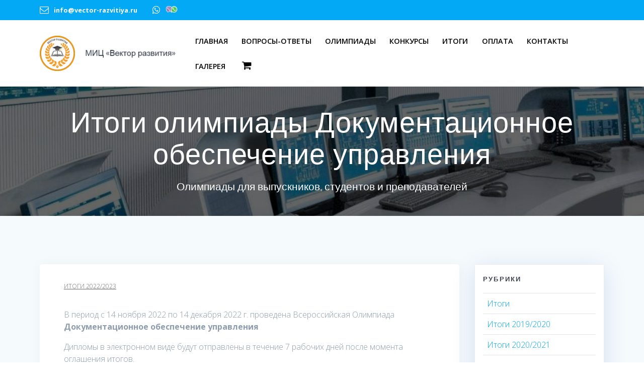

--- FILE ---
content_type: text/html; charset=UTF-8
request_url: https://www.vector-razvitiya.ru/itogi-olimpiady-dokumentacionnoe-ob-9/
body_size: 16039
content:
<!DOCTYPE html>
<html lang="ru-RU">
<head>
	<!-- Global site tag (gtag.js) - Google Analytics -->
<script async src="https://www.googletagmanager.com/gtag/js?id=UA-115465356-1"></script>
<script>
  window.dataLayer = window.dataLayer || [];
  function gtag(){dataLayer.push(arguments);}
  gtag('js', new Date());

  gtag('config', 'UA-115465356-1');
</script>
	
<meta name="mailru-verification" content="30540d9fb9e7d398" />	
	
<!-- Yandex.Metrika counter -->
<script type="text/javascript" >
   (function(m,e,t,r,i,k,a){m[i]=m[i]||function(){(m[i].a=m[i].a||[]).push(arguments)};
   m[i].l=1*new Date();k=e.createElement(t),a=e.getElementsByTagName(t)[0],k.async=1,k.src=r,a.parentNode.insertBefore(k,a)})
   (window, document, "script", "https://mc.yandex.ru/metrika/tag.js", "ym");

   ym(71580427, "init", {
        clickmap:true,
        trackLinks:true,
        accurateTrackBounce:true,
        webvisor:true
   });
</script>
<noscript><div><img src="https://mc.yandex.ru/watch/71580427" style="position:absolute; left:-9999px;" alt="" /></div></noscript>
<!-- /Yandex.Metrika counter -->	

    <meta charset="UTF-8">
    <meta name="viewport" content="width=device-width, initial-scale=1">
    <link rel="profile" href="http://gmpg.org/xfn/11">

	    <script>
        (function (exports, d) {
            var _isReady = false,
                _event,
                _fns = [];

            function onReady(event) {
                d.removeEventListener("DOMContentLoaded", onReady);
                _isReady = true;
                _event = event;
                _fns.forEach(function (_fn) {
                    var fn = _fn[0],
                        context = _fn[1];
                    fn.call(context || exports, window.jQuery);
                });
            }

            function onReadyIe(event) {
                if (d.readyState === "complete") {
                    d.detachEvent("onreadystatechange", onReadyIe);
                    _isReady = true;
                    _event = event;
                    _fns.forEach(function (_fn) {
                        var fn = _fn[0],
                            context = _fn[1];
                        fn.call(context || exports, event);
                    });
                }
            }

            d.addEventListener && d.addEventListener("DOMContentLoaded", onReady) ||
            d.attachEvent && d.attachEvent("onreadystatechange", onReadyIe);

            function domReady(fn, context) {
                if (_isReady) {
                    fn.call(context, _event);
                }

                _fns.push([fn, context]);
            }

            exports.mesmerizeDomReady = domReady;
        })(window, document);
    </script>
    <meta name='robots' content='index, follow, max-image-preview:large, max-snippet:-1, max-video-preview:-1' />

	<!-- This site is optimized with the Yoast SEO plugin v22.6 - https://yoast.com/wordpress/plugins/seo/ -->
	<title>Итоги олимпиады Документационное обеспечение управления Итоги 2022/2023 - Вектор развития</title>
	<meta name="description" content="МИЦ &quot;Вектор развития&quot; регулярно проводит беплатные конкурсы и олимпиады для студентов и преподаваталей ВУЗов, техникумов, колледжей и лицеев" />
	<link rel="canonical" href="https://www.vector-razvitiya.ru/itogi-olimpiady-dokumentacionnoe-ob-9/" />
	<meta property="og:locale" content="ru_RU" />
	<meta property="og:type" content="article" />
	<meta property="og:title" content="Итоги олимпиады Документационное обеспечение управления Итоги 2022/2023 - Вектор развития" />
	<meta property="og:description" content="МИЦ &quot;Вектор развития&quot; регулярно проводит беплатные конкурсы и олимпиады для студентов и преподаваталей ВУЗов, техникумов, колледжей и лицеев" />
	<meta property="og:url" content="https://www.vector-razvitiya.ru/itogi-olimpiady-dokumentacionnoe-ob-9/" />
	<meta property="og:site_name" content="Вектор развития" />
	<meta property="article:published_time" content="2022-12-14T14:21:31+00:00" />
	<meta property="og:image" content="https://www.vector-razvitiya.ru/wp-content/uploads/2017/11/award1-600x403.jpg" />
	<meta property="og:image:width" content="600" />
	<meta property="og:image:height" content="403" />
	<meta property="og:image:type" content="image/jpeg" />
	<meta name="author" content="Аркадий Громов" />
	<meta name="twitter:card" content="summary_large_image" />
	<meta name="twitter:label1" content="Написано автором" />
	<meta name="twitter:data1" content="Аркадий Громов" />
	<script type="application/ld+json" class="yoast-schema-graph">{"@context":"https://schema.org","@graph":[{"@type":"Article","@id":"https://www.vector-razvitiya.ru/itogi-olimpiady-dokumentacionnoe-ob-9/#article","isPartOf":{"@id":"https://www.vector-razvitiya.ru/itogi-olimpiady-dokumentacionnoe-ob-9/"},"author":{"name":"Аркадий Громов","@id":"https://www.vector-razvitiya.ru/#/schema/person/f37642cb3c7c2a37310b67b61269fff2"},"headline":"Итоги олимпиады Документационное обеспечение управления","datePublished":"2022-12-14T14:21:31+00:00","dateModified":"2022-12-14T14:21:31+00:00","mainEntityOfPage":{"@id":"https://www.vector-razvitiya.ru/itogi-olimpiady-dokumentacionnoe-ob-9/"},"wordCount":46,"publisher":{"@id":"https://www.vector-razvitiya.ru/#organization"},"image":{"@id":"https://www.vector-razvitiya.ru/itogi-olimpiady-dokumentacionnoe-ob-9/#primaryimage"},"thumbnailUrl":"https://www.vector-razvitiya.ru/wp-content/uploads/2017/11/award1-600x403.jpg","articleSection":["Итоги 2022/2023"],"inLanguage":"ru-RU"},{"@type":"WebPage","@id":"https://www.vector-razvitiya.ru/itogi-olimpiady-dokumentacionnoe-ob-9/","url":"https://www.vector-razvitiya.ru/itogi-olimpiady-dokumentacionnoe-ob-9/","name":"Итоги олимпиады Документационное обеспечение управления Итоги 2022/2023 - Вектор развития","isPartOf":{"@id":"https://www.vector-razvitiya.ru/#website"},"primaryImageOfPage":{"@id":"https://www.vector-razvitiya.ru/itogi-olimpiady-dokumentacionnoe-ob-9/#primaryimage"},"image":{"@id":"https://www.vector-razvitiya.ru/itogi-olimpiady-dokumentacionnoe-ob-9/#primaryimage"},"thumbnailUrl":"https://www.vector-razvitiya.ru/wp-content/uploads/2017/11/award1-600x403.jpg","datePublished":"2022-12-14T14:21:31+00:00","dateModified":"2022-12-14T14:21:31+00:00","description":"МИЦ \"Вектор развития\" регулярно проводит беплатные конкурсы и олимпиады для студентов и преподаваталей ВУЗов, техникумов, колледжей и лицеев","breadcrumb":{"@id":"https://www.vector-razvitiya.ru/itogi-olimpiady-dokumentacionnoe-ob-9/#breadcrumb"},"inLanguage":"ru-RU","potentialAction":[{"@type":"ReadAction","target":["https://www.vector-razvitiya.ru/itogi-olimpiady-dokumentacionnoe-ob-9/"]}]},{"@type":"ImageObject","inLanguage":"ru-RU","@id":"https://www.vector-razvitiya.ru/itogi-olimpiady-dokumentacionnoe-ob-9/#primaryimage","url":"https://www.vector-razvitiya.ru/wp-content/uploads/2017/11/award1-600x403.jpg","contentUrl":"https://www.vector-razvitiya.ru/wp-content/uploads/2017/11/award1-600x403.jpg","width":600,"height":403,"caption":"Олимпиады для студентов"},{"@type":"BreadcrumbList","@id":"https://www.vector-razvitiya.ru/itogi-olimpiady-dokumentacionnoe-ob-9/#breadcrumb","itemListElement":[{"@type":"ListItem","position":1,"name":"Главная страница","item":"https://www.vector-razvitiya.ru/"},{"@type":"ListItem","position":2,"name":"Вектор развития","item":"https://www.vector-razvitiya.ru/blog/"},{"@type":"ListItem","position":3,"name":"Итоги 2022/2023","item":"https://www.vector-razvitiya.ru/category/itogi2022-2023/"},{"@type":"ListItem","position":4,"name":"Итоги олимпиады Документационное обеспечение управления"}]},{"@type":"WebSite","@id":"https://www.vector-razvitiya.ru/#website","url":"https://www.vector-razvitiya.ru/","name":"Вектор развития","description":"Олимпиады для выпускников, студентов и преподавателей","publisher":{"@id":"https://www.vector-razvitiya.ru/#organization"},"potentialAction":[{"@type":"SearchAction","target":{"@type":"EntryPoint","urlTemplate":"https://www.vector-razvitiya.ru/?s={search_term_string}"},"query-input":"required name=search_term_string"}],"inLanguage":"ru-RU"},{"@type":"Organization","@id":"https://www.vector-razvitiya.ru/#organization","name":"Олимпиады и конкурсы Вектор развития","url":"https://www.vector-razvitiya.ru/","logo":{"@type":"ImageObject","inLanguage":"ru-RU","@id":"https://www.vector-razvitiya.ru/#/schema/logo/image/","url":"https://www.vector-razvitiya.ru/wp-content/uploads/2017/09/cropped-Лого-с-рабмой-и-год-1-1.png","contentUrl":"https://www.vector-razvitiya.ru/wp-content/uploads/2017/09/cropped-Лого-с-рабмой-и-год-1-1.png","width":250,"height":250,"caption":"Олимпиады и конкурсы Вектор развития"},"image":{"@id":"https://www.vector-razvitiya.ru/#/schema/logo/image/"}},{"@type":"Person","@id":"https://www.vector-razvitiya.ru/#/schema/person/f37642cb3c7c2a37310b67b61269fff2","name":"Аркадий Громов","image":{"@type":"ImageObject","inLanguage":"ru-RU","@id":"https://www.vector-razvitiya.ru/#/schema/person/image/","url":"https://secure.gravatar.com/avatar/375dd097984685392be1affdbde487c2?s=96&d=mm&r=g","contentUrl":"https://secure.gravatar.com/avatar/375dd097984685392be1affdbde487c2?s=96&d=mm&r=g","caption":"Аркадий Громов"}}]}</script>
	<!-- / Yoast SEO plugin. -->


<link rel='dns-prefetch' href='//fonts.googleapis.com' />
<link rel="alternate" type="application/rss+xml" title="Вектор развития &raquo; Лента" href="https://www.vector-razvitiya.ru/feed/" />
<link rel="alternate" type="application/rss+xml" title="Вектор развития &raquo; Лента комментариев" href="https://www.vector-razvitiya.ru/comments/feed/" />
<link rel="alternate" type="application/rss+xml" title="Вектор развития &raquo; Лента комментариев к &laquo;Итоги олимпиады Документационное обеспечение управления&raquo;" href="https://www.vector-razvitiya.ru/itogi-olimpiady-dokumentacionnoe-ob-9/feed/" />
<script type="text/javascript">
window._wpemojiSettings = {"baseUrl":"https:\/\/s.w.org\/images\/core\/emoji\/14.0.0\/72x72\/","ext":".png","svgUrl":"https:\/\/s.w.org\/images\/core\/emoji\/14.0.0\/svg\/","svgExt":".svg","source":{"concatemoji":"https:\/\/www.vector-razvitiya.ru\/wp-includes\/js\/wp-emoji-release.min.js?ver=6.3.7"}};
/*! This file is auto-generated */
!function(i,n){var o,s,e;function c(e){try{var t={supportTests:e,timestamp:(new Date).valueOf()};sessionStorage.setItem(o,JSON.stringify(t))}catch(e){}}function p(e,t,n){e.clearRect(0,0,e.canvas.width,e.canvas.height),e.fillText(t,0,0);var t=new Uint32Array(e.getImageData(0,0,e.canvas.width,e.canvas.height).data),r=(e.clearRect(0,0,e.canvas.width,e.canvas.height),e.fillText(n,0,0),new Uint32Array(e.getImageData(0,0,e.canvas.width,e.canvas.height).data));return t.every(function(e,t){return e===r[t]})}function u(e,t,n){switch(t){case"flag":return n(e,"\ud83c\udff3\ufe0f\u200d\u26a7\ufe0f","\ud83c\udff3\ufe0f\u200b\u26a7\ufe0f")?!1:!n(e,"\ud83c\uddfa\ud83c\uddf3","\ud83c\uddfa\u200b\ud83c\uddf3")&&!n(e,"\ud83c\udff4\udb40\udc67\udb40\udc62\udb40\udc65\udb40\udc6e\udb40\udc67\udb40\udc7f","\ud83c\udff4\u200b\udb40\udc67\u200b\udb40\udc62\u200b\udb40\udc65\u200b\udb40\udc6e\u200b\udb40\udc67\u200b\udb40\udc7f");case"emoji":return!n(e,"\ud83e\udef1\ud83c\udffb\u200d\ud83e\udef2\ud83c\udfff","\ud83e\udef1\ud83c\udffb\u200b\ud83e\udef2\ud83c\udfff")}return!1}function f(e,t,n){var r="undefined"!=typeof WorkerGlobalScope&&self instanceof WorkerGlobalScope?new OffscreenCanvas(300,150):i.createElement("canvas"),a=r.getContext("2d",{willReadFrequently:!0}),o=(a.textBaseline="top",a.font="600 32px Arial",{});return e.forEach(function(e){o[e]=t(a,e,n)}),o}function t(e){var t=i.createElement("script");t.src=e,t.defer=!0,i.head.appendChild(t)}"undefined"!=typeof Promise&&(o="wpEmojiSettingsSupports",s=["flag","emoji"],n.supports={everything:!0,everythingExceptFlag:!0},e=new Promise(function(e){i.addEventListener("DOMContentLoaded",e,{once:!0})}),new Promise(function(t){var n=function(){try{var e=JSON.parse(sessionStorage.getItem(o));if("object"==typeof e&&"number"==typeof e.timestamp&&(new Date).valueOf()<e.timestamp+604800&&"object"==typeof e.supportTests)return e.supportTests}catch(e){}return null}();if(!n){if("undefined"!=typeof Worker&&"undefined"!=typeof OffscreenCanvas&&"undefined"!=typeof URL&&URL.createObjectURL&&"undefined"!=typeof Blob)try{var e="postMessage("+f.toString()+"("+[JSON.stringify(s),u.toString(),p.toString()].join(",")+"));",r=new Blob([e],{type:"text/javascript"}),a=new Worker(URL.createObjectURL(r),{name:"wpTestEmojiSupports"});return void(a.onmessage=function(e){c(n=e.data),a.terminate(),t(n)})}catch(e){}c(n=f(s,u,p))}t(n)}).then(function(e){for(var t in e)n.supports[t]=e[t],n.supports.everything=n.supports.everything&&n.supports[t],"flag"!==t&&(n.supports.everythingExceptFlag=n.supports.everythingExceptFlag&&n.supports[t]);n.supports.everythingExceptFlag=n.supports.everythingExceptFlag&&!n.supports.flag,n.DOMReady=!1,n.readyCallback=function(){n.DOMReady=!0}}).then(function(){return e}).then(function(){var e;n.supports.everything||(n.readyCallback(),(e=n.source||{}).concatemoji?t(e.concatemoji):e.wpemoji&&e.twemoji&&(t(e.twemoji),t(e.wpemoji)))}))}((window,document),window._wpemojiSettings);
</script>
<style type="text/css">
img.wp-smiley,
img.emoji {
	display: inline !important;
	border: none !important;
	box-shadow: none !important;
	height: 1em !important;
	width: 1em !important;
	margin: 0 0.07em !important;
	vertical-align: -0.1em !important;
	background: none !important;
	padding: 0 !important;
}
</style>
	<link rel='stylesheet' id='social-likes-classic-css' href='https://www.vector-razvitiya.ru/wp-content/plugins/easy-vkontakte-connect/css/social-likes_classic.css?ver=6.3.7' type='text/css' media='all' />
<link rel='stylesheet' id='wp-block-library-css' href='https://www.vector-razvitiya.ru/wp-includes/css/dist/block-library/style.min.css?ver=6.3.7' type='text/css' media='all' />
<link rel='stylesheet' id='wc-block-style-css' href='https://www.vector-razvitiya.ru/wp-content/plugins/woocommerce/packages/woocommerce-blocks/build/style.css?ver=2.3.0' type='text/css' media='all' />
<style id='classic-theme-styles-inline-css' type='text/css'>
/*! This file is auto-generated */
.wp-block-button__link{color:#fff;background-color:#32373c;border-radius:9999px;box-shadow:none;text-decoration:none;padding:calc(.667em + 2px) calc(1.333em + 2px);font-size:1.125em}.wp-block-file__button{background:#32373c;color:#fff;text-decoration:none}
</style>
<style id='global-styles-inline-css' type='text/css'>
body{--wp--preset--color--black: #000000;--wp--preset--color--cyan-bluish-gray: #abb8c3;--wp--preset--color--white: #ffffff;--wp--preset--color--pale-pink: #f78da7;--wp--preset--color--vivid-red: #cf2e2e;--wp--preset--color--luminous-vivid-orange: #ff6900;--wp--preset--color--luminous-vivid-amber: #fcb900;--wp--preset--color--light-green-cyan: #7bdcb5;--wp--preset--color--vivid-green-cyan: #00d084;--wp--preset--color--pale-cyan-blue: #8ed1fc;--wp--preset--color--vivid-cyan-blue: #0693e3;--wp--preset--color--vivid-purple: #9b51e0;--wp--preset--gradient--vivid-cyan-blue-to-vivid-purple: linear-gradient(135deg,rgba(6,147,227,1) 0%,rgb(155,81,224) 100%);--wp--preset--gradient--light-green-cyan-to-vivid-green-cyan: linear-gradient(135deg,rgb(122,220,180) 0%,rgb(0,208,130) 100%);--wp--preset--gradient--luminous-vivid-amber-to-luminous-vivid-orange: linear-gradient(135deg,rgba(252,185,0,1) 0%,rgba(255,105,0,1) 100%);--wp--preset--gradient--luminous-vivid-orange-to-vivid-red: linear-gradient(135deg,rgba(255,105,0,1) 0%,rgb(207,46,46) 100%);--wp--preset--gradient--very-light-gray-to-cyan-bluish-gray: linear-gradient(135deg,rgb(238,238,238) 0%,rgb(169,184,195) 100%);--wp--preset--gradient--cool-to-warm-spectrum: linear-gradient(135deg,rgb(74,234,220) 0%,rgb(151,120,209) 20%,rgb(207,42,186) 40%,rgb(238,44,130) 60%,rgb(251,105,98) 80%,rgb(254,248,76) 100%);--wp--preset--gradient--blush-light-purple: linear-gradient(135deg,rgb(255,206,236) 0%,rgb(152,150,240) 100%);--wp--preset--gradient--blush-bordeaux: linear-gradient(135deg,rgb(254,205,165) 0%,rgb(254,45,45) 50%,rgb(107,0,62) 100%);--wp--preset--gradient--luminous-dusk: linear-gradient(135deg,rgb(255,203,112) 0%,rgb(199,81,192) 50%,rgb(65,88,208) 100%);--wp--preset--gradient--pale-ocean: linear-gradient(135deg,rgb(255,245,203) 0%,rgb(182,227,212) 50%,rgb(51,167,181) 100%);--wp--preset--gradient--electric-grass: linear-gradient(135deg,rgb(202,248,128) 0%,rgb(113,206,126) 100%);--wp--preset--gradient--midnight: linear-gradient(135deg,rgb(2,3,129) 0%,rgb(40,116,252) 100%);--wp--preset--font-size--small: 13px;--wp--preset--font-size--medium: 20px;--wp--preset--font-size--large: 36px;--wp--preset--font-size--x-large: 42px;--wp--preset--spacing--20: 0.44rem;--wp--preset--spacing--30: 0.67rem;--wp--preset--spacing--40: 1rem;--wp--preset--spacing--50: 1.5rem;--wp--preset--spacing--60: 2.25rem;--wp--preset--spacing--70: 3.38rem;--wp--preset--spacing--80: 5.06rem;--wp--preset--shadow--natural: 6px 6px 9px rgba(0, 0, 0, 0.2);--wp--preset--shadow--deep: 12px 12px 50px rgba(0, 0, 0, 0.4);--wp--preset--shadow--sharp: 6px 6px 0px rgba(0, 0, 0, 0.2);--wp--preset--shadow--outlined: 6px 6px 0px -3px rgba(255, 255, 255, 1), 6px 6px rgba(0, 0, 0, 1);--wp--preset--shadow--crisp: 6px 6px 0px rgba(0, 0, 0, 1);}:where(.is-layout-flex){gap: 0.5em;}:where(.is-layout-grid){gap: 0.5em;}body .is-layout-flow > .alignleft{float: left;margin-inline-start: 0;margin-inline-end: 2em;}body .is-layout-flow > .alignright{float: right;margin-inline-start: 2em;margin-inline-end: 0;}body .is-layout-flow > .aligncenter{margin-left: auto !important;margin-right: auto !important;}body .is-layout-constrained > .alignleft{float: left;margin-inline-start: 0;margin-inline-end: 2em;}body .is-layout-constrained > .alignright{float: right;margin-inline-start: 2em;margin-inline-end: 0;}body .is-layout-constrained > .aligncenter{margin-left: auto !important;margin-right: auto !important;}body .is-layout-constrained > :where(:not(.alignleft):not(.alignright):not(.alignfull)){max-width: var(--wp--style--global--content-size);margin-left: auto !important;margin-right: auto !important;}body .is-layout-constrained > .alignwide{max-width: var(--wp--style--global--wide-size);}body .is-layout-flex{display: flex;}body .is-layout-flex{flex-wrap: wrap;align-items: center;}body .is-layout-flex > *{margin: 0;}body .is-layout-grid{display: grid;}body .is-layout-grid > *{margin: 0;}:where(.wp-block-columns.is-layout-flex){gap: 2em;}:where(.wp-block-columns.is-layout-grid){gap: 2em;}:where(.wp-block-post-template.is-layout-flex){gap: 1.25em;}:where(.wp-block-post-template.is-layout-grid){gap: 1.25em;}.has-black-color{color: var(--wp--preset--color--black) !important;}.has-cyan-bluish-gray-color{color: var(--wp--preset--color--cyan-bluish-gray) !important;}.has-white-color{color: var(--wp--preset--color--white) !important;}.has-pale-pink-color{color: var(--wp--preset--color--pale-pink) !important;}.has-vivid-red-color{color: var(--wp--preset--color--vivid-red) !important;}.has-luminous-vivid-orange-color{color: var(--wp--preset--color--luminous-vivid-orange) !important;}.has-luminous-vivid-amber-color{color: var(--wp--preset--color--luminous-vivid-amber) !important;}.has-light-green-cyan-color{color: var(--wp--preset--color--light-green-cyan) !important;}.has-vivid-green-cyan-color{color: var(--wp--preset--color--vivid-green-cyan) !important;}.has-pale-cyan-blue-color{color: var(--wp--preset--color--pale-cyan-blue) !important;}.has-vivid-cyan-blue-color{color: var(--wp--preset--color--vivid-cyan-blue) !important;}.has-vivid-purple-color{color: var(--wp--preset--color--vivid-purple) !important;}.has-black-background-color{background-color: var(--wp--preset--color--black) !important;}.has-cyan-bluish-gray-background-color{background-color: var(--wp--preset--color--cyan-bluish-gray) !important;}.has-white-background-color{background-color: var(--wp--preset--color--white) !important;}.has-pale-pink-background-color{background-color: var(--wp--preset--color--pale-pink) !important;}.has-vivid-red-background-color{background-color: var(--wp--preset--color--vivid-red) !important;}.has-luminous-vivid-orange-background-color{background-color: var(--wp--preset--color--luminous-vivid-orange) !important;}.has-luminous-vivid-amber-background-color{background-color: var(--wp--preset--color--luminous-vivid-amber) !important;}.has-light-green-cyan-background-color{background-color: var(--wp--preset--color--light-green-cyan) !important;}.has-vivid-green-cyan-background-color{background-color: var(--wp--preset--color--vivid-green-cyan) !important;}.has-pale-cyan-blue-background-color{background-color: var(--wp--preset--color--pale-cyan-blue) !important;}.has-vivid-cyan-blue-background-color{background-color: var(--wp--preset--color--vivid-cyan-blue) !important;}.has-vivid-purple-background-color{background-color: var(--wp--preset--color--vivid-purple) !important;}.has-black-border-color{border-color: var(--wp--preset--color--black) !important;}.has-cyan-bluish-gray-border-color{border-color: var(--wp--preset--color--cyan-bluish-gray) !important;}.has-white-border-color{border-color: var(--wp--preset--color--white) !important;}.has-pale-pink-border-color{border-color: var(--wp--preset--color--pale-pink) !important;}.has-vivid-red-border-color{border-color: var(--wp--preset--color--vivid-red) !important;}.has-luminous-vivid-orange-border-color{border-color: var(--wp--preset--color--luminous-vivid-orange) !important;}.has-luminous-vivid-amber-border-color{border-color: var(--wp--preset--color--luminous-vivid-amber) !important;}.has-light-green-cyan-border-color{border-color: var(--wp--preset--color--light-green-cyan) !important;}.has-vivid-green-cyan-border-color{border-color: var(--wp--preset--color--vivid-green-cyan) !important;}.has-pale-cyan-blue-border-color{border-color: var(--wp--preset--color--pale-cyan-blue) !important;}.has-vivid-cyan-blue-border-color{border-color: var(--wp--preset--color--vivid-cyan-blue) !important;}.has-vivid-purple-border-color{border-color: var(--wp--preset--color--vivid-purple) !important;}.has-vivid-cyan-blue-to-vivid-purple-gradient-background{background: var(--wp--preset--gradient--vivid-cyan-blue-to-vivid-purple) !important;}.has-light-green-cyan-to-vivid-green-cyan-gradient-background{background: var(--wp--preset--gradient--light-green-cyan-to-vivid-green-cyan) !important;}.has-luminous-vivid-amber-to-luminous-vivid-orange-gradient-background{background: var(--wp--preset--gradient--luminous-vivid-amber-to-luminous-vivid-orange) !important;}.has-luminous-vivid-orange-to-vivid-red-gradient-background{background: var(--wp--preset--gradient--luminous-vivid-orange-to-vivid-red) !important;}.has-very-light-gray-to-cyan-bluish-gray-gradient-background{background: var(--wp--preset--gradient--very-light-gray-to-cyan-bluish-gray) !important;}.has-cool-to-warm-spectrum-gradient-background{background: var(--wp--preset--gradient--cool-to-warm-spectrum) !important;}.has-blush-light-purple-gradient-background{background: var(--wp--preset--gradient--blush-light-purple) !important;}.has-blush-bordeaux-gradient-background{background: var(--wp--preset--gradient--blush-bordeaux) !important;}.has-luminous-dusk-gradient-background{background: var(--wp--preset--gradient--luminous-dusk) !important;}.has-pale-ocean-gradient-background{background: var(--wp--preset--gradient--pale-ocean) !important;}.has-electric-grass-gradient-background{background: var(--wp--preset--gradient--electric-grass) !important;}.has-midnight-gradient-background{background: var(--wp--preset--gradient--midnight) !important;}.has-small-font-size{font-size: var(--wp--preset--font-size--small) !important;}.has-medium-font-size{font-size: var(--wp--preset--font-size--medium) !important;}.has-large-font-size{font-size: var(--wp--preset--font-size--large) !important;}.has-x-large-font-size{font-size: var(--wp--preset--font-size--x-large) !important;}
.wp-block-navigation a:where(:not(.wp-element-button)){color: inherit;}
:where(.wp-block-post-template.is-layout-flex){gap: 1.25em;}:where(.wp-block-post-template.is-layout-grid){gap: 1.25em;}
:where(.wp-block-columns.is-layout-flex){gap: 2em;}:where(.wp-block-columns.is-layout-grid){gap: 2em;}
.wp-block-pullquote{font-size: 1.5em;line-height: 1.6;}
</style>
<link rel='stylesheet' id='contact-form-7-css' href='https://www.vector-razvitiya.ru/wp-content/plugins/contact-form-7/includes/css/styles.css?ver=5.9.8' type='text/css' media='all' />
<link rel='stylesheet' id='menu-image-css' href='https://www.vector-razvitiya.ru/wp-content/plugins/menu-image/includes/css/menu-image.css?ver=3.13' type='text/css' media='all' />
<link rel='stylesheet' id='dashicons-css' href='https://www.vector-razvitiya.ru/wp-includes/css/dashicons.min.css?ver=6.3.7' type='text/css' media='all' />
<link rel='stylesheet' id='wpsm_ac-font-awesome-front-css' href='https://www.vector-razvitiya.ru/wp-content/plugins/responsive-accordion-and-collapse/css/font-awesome/css/font-awesome.min.css?ver=6.3.7' type='text/css' media='all' />
<link rel='stylesheet' id='wpsm_ac_bootstrap-front-css' href='https://www.vector-razvitiya.ru/wp-content/plugins/responsive-accordion-and-collapse/css/bootstrap-front.css?ver=6.3.7' type='text/css' media='all' />
<link rel='stylesheet' id='woocommerce-layout-css' href='https://www.vector-razvitiya.ru/wp-content/plugins/woocommerce/assets/css/woocommerce-layout.css?ver=3.7.3' type='text/css' media='all' />
<link rel='stylesheet' id='woocommerce-smallscreen-css' href='https://www.vector-razvitiya.ru/wp-content/plugins/woocommerce/assets/css/woocommerce-smallscreen.css?ver=3.7.3' type='text/css' media='only screen and (max-width: 768px)' />
<link rel='stylesheet' id='woocommerce-general-css' href='https://www.vector-razvitiya.ru/wp-content/plugins/woocommerce/assets/css/woocommerce.css?ver=3.7.3' type='text/css' media='all' />
<link rel='stylesheet' id='mesmerize-woo-css' href='https://www.vector-razvitiya.ru/wp-content/themes/mesmerize/woocommerce.css?ver=1.0.12' type='text/css' media='all' />
<style id='mesmerize-woo-inline-css' type='text/css'>
/* cached */
@media (min-width: 768px) {
 /** .woocommerce ul.products li.product:not(.in-page-section) - 2 */
.woocommerce ul.products li.product:not(.in-page-section) {-webkit-flex-basis: 50%;-moz-flex-basis: 50%;-ms-flex-preferred-size: 50%;flex-basis: 50%;max-width: 50%;}
 /** .woocommerce.single-product .related .products li.product - 2 */
.woocommerce.single-product .related .products li.product {-webkit-flex-basis: 50%;-moz-flex-basis: 50%;-ms-flex-preferred-size: 50%;flex-basis: 50%;max-width: 50%;}
 /** .woocommerce.single-product .upsells .products li.product - 2 */
.woocommerce.single-product .upsells .products li.product {-webkit-flex-basis: 50%;-moz-flex-basis: 50%;-ms-flex-preferred-size: 50%;flex-basis: 50%;max-width: 50%;}
 /** .woocommerce .cart-collaterals .cross-sells .products li.product - 2 */
.woocommerce .cart-collaterals .cross-sells .products li.product {-webkit-flex-basis: 50%;-moz-flex-basis: 50%;-ms-flex-preferred-size: 50%;flex-basis: 50%;max-width: 50%;}}
@media (min-width: 1024px) {
 /** .woocommerce ul.products li.product:not(.in-page-section) - 4 */
.woocommerce ul.products li.product:not(.in-page-section) {-webkit-flex-basis: 25%;-moz-flex-basis: 25%;-ms-flex-preferred-size: 25%;flex-basis: 25%;max-width: 25%;}
 /** .woocommerce.single-product .related .products li.product - 4 */
.woocommerce.single-product .related .products li.product {-webkit-flex-basis: 25%;-moz-flex-basis: 25%;-ms-flex-preferred-size: 25%;flex-basis: 25%;max-width: 25%;}
 /** .woocommerce.single-product .upsells .products li.product - 4 */
.woocommerce.single-product .upsells .products li.product {-webkit-flex-basis: 25%;-moz-flex-basis: 25%;-ms-flex-preferred-size: 25%;flex-basis: 25%;max-width: 25%;}
 /** .woocommerce .cart-collaterals .cross-sells .products li.product - 2 */
.woocommerce .cart-collaterals .cross-sells .products li.product {-webkit-flex-basis: 50%;-moz-flex-basis: 50%;-ms-flex-preferred-size: 50%;flex-basis: 50%;max-width: 50%;}}
</style>
<style id='woocommerce-inline-inline-css' type='text/css'>
.woocommerce form .form-row .required { visibility: visible; }
</style>
<link rel='stylesheet' id='evc-share-style-css' href='https://www.vector-razvitiya.ru/wp-content/plugins/easy-vkontakte-connect/css/style-share.css?ver=6.3.7' type='text/css' media='all' />
<link rel='stylesheet' id='mesmerize-parent-css' href='https://www.vector-razvitiya.ru/wp-content/themes/mesmerize/style.min.css?ver=1.0.12' type='text/css' media='all' />
<link rel='stylesheet' id='mesmerize-style-css' href='https://www.vector-razvitiya.ru/wp-content/themes/empowerwp/style.min.css?ver=1.0.12' type='text/css' media='all' />
<style id='mesmerize-style-inline-css' type='text/css'>
img.logo.dark, img.custom-logo{width:auto;max-height:70px !important;}
/** cached kirki style */@media screen and (min-width: 768px){.header-homepage{background-position:center top;}.header{background-position:center center;}}.header-homepage-arrow{font-size:calc( 50px * 0.84 );bottom:20px;background:rgba(255,255,255,0);}.header-homepage-arrow > i.fa{width:50px;height:50px;}.header-homepage-arrow > i{color:#ffffff;}.mesmerize-front-page .header-separator .svg-white-bg{fill:rgb(249,252,255)!important;}.mesmerize-front-page .header-separator svg{height:27px!important;}.header.color-overlay:before{background:#000000;}.header .background-overlay,.header.color-overlay::before{opacity:0.6;}.header-homepage .header-description-row{padding-top:4%;padding-bottom:1%;}.inner-header-description{padding-top:3%;padding-bottom:2%;}@media screen and (max-width:767px){.header-homepage .header-description-row{padding-top:16%;padding-bottom:12%;}}@media only screen and (min-width: 768px){.header-content .align-holder{width:85%!important;}.inner-header-description{text-align:center!important;}}
</style>
<link rel='stylesheet' id='mesmerize-style-bundle-css' href='https://www.vector-razvitiya.ru/wp-content/themes/mesmerize/assets/css/theme.bundle.min.css?ver=1.0.12' type='text/css' media='all' />
<link rel='stylesheet' id='mesmerize-fonts-css'  data-href='https://fonts.googleapis.com/css?family=Open+Sans%3A300%2C400%2C600%2C700%7CMuli%3A300%2C300italic%2C400%2C400italic%2C600%2C600italic%2C700%2C700italic%2C900%2C900italic%7CPlayfair+Display%3A400%2C400italic%2C700%2C700italic&#038;subset=latin%2Clatin-ext' type='text/css' media='all' />
<script type='text/javascript' src='https://www.vector-razvitiya.ru/wp-includes/js/jquery/jquery.min.js?ver=3.7.0' id='jquery-core-js'></script>
<script id="jquery-core-js-after" type="text/javascript">
(function () {
            function setHeaderTopSpacing() {

                setTimeout(function() {
                  var headerTop = document.querySelector('.header-top');
                  var headers = document.querySelectorAll('.header-wrapper .header,.header-wrapper .header-homepage');

                  for (var i = 0; i < headers.length; i++) {
                      var item = headers[i];
                      item.style.paddingTop = headerTop.getBoundingClientRect().height + "px";
                  }

                    var languageSwitcher = document.querySelector('.mesmerize-language-switcher');

                    if(languageSwitcher){
                        languageSwitcher.style.top = "calc( " +  headerTop.getBoundingClientRect().height + "px + 1rem)" ;
                    }
                    
                }, 100);

             
            }

            window.addEventListener('resize', setHeaderTopSpacing);
            window.mesmerizeSetHeaderTopSpacing = setHeaderTopSpacing
            mesmerizeDomReady(setHeaderTopSpacing);
        })();
</script>
<script type='text/javascript' src='https://www.vector-razvitiya.ru/wp-includes/js/jquery/jquery-migrate.min.js?ver=3.4.1' id='jquery-migrate-js'></script>
<script type='text/javascript' src='https://www.vector-razvitiya.ru/wp-content/plugins/easy-vkontakte-connect/js/jquery.cookie.js' id='jquery.cookie-js'></script>
<script type='text/javascript' id='post_grid_scripts-js-extra'>
/* <![CDATA[ */
var post_grid_ajax = {"post_grid_ajaxurl":"https:\/\/www.vector-razvitiya.ru\/wp-admin\/admin-ajax.php"};
/* ]]> */
</script>
<script type='text/javascript' src='https://www.vector-razvitiya.ru/wp-content/plugins/post-grid/assets/frontend/js/scripts.js?ver=6.3.7' id='post_grid_scripts-js'></script>
<script type='text/javascript' src='https://www.vector-razvitiya.ru/wp-content/themes/mesmerize/assets/js/woo.js?ver=1.0.12' id='mesmerize-woocommerce-js'></script>
<link rel="https://api.w.org/" href="https://www.vector-razvitiya.ru/wp-json/" /><link rel="alternate" type="application/json" href="https://www.vector-razvitiya.ru/wp-json/wp/v2/posts/18171" /><link rel="EditURI" type="application/rsd+xml" title="RSD" href="https://www.vector-razvitiya.ru/xmlrpc.php?rsd" />
<meta name="generator" content="WordPress 6.3.7" />
<meta name="generator" content="WooCommerce 3.7.3" />
<link rel='shortlink' href='https://www.vector-razvitiya.ru/?p=18171' />
<link rel="alternate" type="application/json+oembed" href="https://www.vector-razvitiya.ru/wp-json/oembed/1.0/embed?url=https%3A%2F%2Fwww.vector-razvitiya.ru%2Fitogi-olimpiady-dokumentacionnoe-ob-9%2F" />
<link rel="alternate" type="text/xml+oembed" href="https://www.vector-razvitiya.ru/wp-json/oembed/1.0/embed?url=https%3A%2F%2Fwww.vector-razvitiya.ru%2Fitogi-olimpiady-dokumentacionnoe-ob-9%2F&#038;format=xml" />
          <style>
          .has-post-thumbnail img.wp-post-image, 
          .attachment-twentyseventeen-featured-image.wp-post-image { display: none !important; }          
          </style>

<!-- Saphali Lite Version -->
<meta name="generator" content="Saphali Lite 1.9.1" />

    <script type="text/javascript" data-name="async-styles">
        (function () {
            var links = document.querySelectorAll('link[data-href]');
            for (var i = 0; i < links.length; i++) {
                var item = links[i];
                item.href = item.getAttribute('data-href')
            }
        })();
    </script>
    <link rel="pingback" href="https://www.vector-razvitiya.ru/xmlrpc.php">
	<noscript><style>.woocommerce-product-gallery{ opacity: 1 !important; }</style></noscript>
	<link rel="icon" href="https://www.vector-razvitiya.ru/wp-content/uploads/2017/09/cropped-Лого-с-рабмой-и-год--32x32.png" sizes="32x32" />
<link rel="icon" href="https://www.vector-razvitiya.ru/wp-content/uploads/2017/09/cropped-Лого-с-рабмой-и-год--192x192.png" sizes="192x192" />
<link rel="apple-touch-icon" href="https://www.vector-razvitiya.ru/wp-content/uploads/2017/09/cropped-Лого-с-рабмой-и-год--180x180.png" />
<meta name="msapplication-TileImage" content="https://www.vector-razvitiya.ru/wp-content/uploads/2017/09/cropped-Лого-с-рабмой-и-год--270x270.png" />
<style type="text/css">
    #overlay-sidebar {
      width: 380px;
      margin: 0 0 0 -190px;
    }
    #slide-sidebar {
      width: 380px;
      right:-423px; // width + 43px
      bottom: 20px;
    }
  </style><script type="text/javascript">
    var VKWidgetsGroup = [];
    var VKWidgetsComments = [];
    var VKWidgetsPolls = [];
    var VKWidgetsSubscribe = [];
    var VKWidgetsContactUs = [];
    var VKWidgetsCommunityMessages = [];
    var VKWidgets = [];
    
    var vkUnLock = [];
    var subscribeCookieExpires = 1;
    
    if (typeof ajaxurl == "undefined")
      ajaxurl = "https://www.vector-razvitiya.ru/wp-admin/admin-ajax.php";
  
    oTimeout = 5000;
    oScreens = 0.75;
    oCookieExpires = 365;
    oAction = "timeout";
    oSensitivity = 20;
    oTop = "40px";

    sTimeout = 5000;
    sScreens = 0.75;
    sCookieExpires = 365;
    sAction = "scroll";
    sSensitivity = 20;
    sSpeed = 800;
        
  </script><script type="text/javascript">evc_post_id = 18171;</script>	<style id="page-content-custom-styles">
			</style>
	    <style data-name="background-content-colors">
        .mesmerize-inner-page .page-content,
        .mesmerize-inner-page .content,
        .mesmerize-front-page.mesmerize-content-padding .page-content {
            background-color: #F5FAFD;
        }
    </style>
    </head>

<body class="post-template-default single single-post postid-18171 single-format-standard wp-custom-logo theme-mesmerize overlap-first-section woocommerce-no-js mesmerize-inner-page">
    <style>
        .screen-reader-text[href="#page-content"]:focus {
            background-color: #f1f1f1;
            border-radius: 3px;
            box-shadow: 0 0 2px 2px rgba(0, 0, 0, 0.6);
            clip: auto !important;
            clip-path: none;
            color: #21759b;
           
        }
    </style>
    <a class="skip-link screen-reader-text" href="#page-content">Skip to content</a>
    
<div  id="page-top" class="header-top">
	        <div class="header-top-bar no-padding">
            <div class="gridContainer">
                <div class="header-top-bar-inner row middle-xs start-xs ">
                        <div class="header-top-bar-area  col-xs area-left">
                  <div class="top-bar-field" data-type="group"   data-dynamic-mod="true">
              <i class="fa fa-envelope-o"></i>
              <span>info@vector-razvitiya.ru</span>
          </div>
                    <div class="top-bar-field" data-type="group"   data-dynamic-mod="true">
              <i class="fa fa-whatsapp"></i>
              <span><img src="http://www.vector-razvitiya.ru/wp-content/uploads/2019/09/whatsapp_viber_vector_razvitiya-e1567547111421.png"></span>
          </div>
              </div>
                            <div class="header-top-bar-area  col-xs-fit area-right">
            </div>
                    </div>
            </div>
        </div>
        	<div class="navigation-bar boxed coloured-nav"  data-sticky='0'  data-sticky-mobile='1'  data-sticky-to='top' >
    <div class="navigation-wrapper gridContainer">
    	<div class="row basis-auto">
	        <div class="logo_col col-xs col-sm-fit">
	            <a href="https://www.vector-razvitiya.ru/" class="custom-logo-link" rel="home"><img width="600" height="150" src="https://www.vector-razvitiya.ru/wp-content/uploads/2019/09/cropped-logo-vector-razvitiya-1.png" class="custom-logo" alt="Вектор развития" decoding="async" fetchpriority="high" srcset="https://www.vector-razvitiya.ru/wp-content/uploads/2019/09/cropped-logo-vector-razvitiya-1.png 600w, https://www.vector-razvitiya.ru/wp-content/uploads/2019/09/cropped-logo-vector-razvitiya-1-300x75.png 300w" sizes="(max-width: 600px) 100vw, 600px" /></a>	        </div>
	        <div class="main_menu_col col-xs">
	            <div id="mainmenu_container" class="row"><ul id="main_menu" class="active-line-bottom main-menu dropdown-menu"><li id="menu-item-36" class="menu-item menu-item-type-post_type menu-item-object-page menu-item-36"><a href="https://www.vector-razvitiya.ru/glavnaya/">Главная</a></li>
<li id="menu-item-13415" class="menu-item menu-item-type-post_type menu-item-object-page menu-item-13415"><a href="https://www.vector-razvitiya.ru/voprosy-otvety/">Вопросы-Ответы</a></li>
<li id="menu-item-39" class="menu-item menu-item-type-post_type menu-item-object-page menu-item-39"><a href="https://www.vector-razvitiya.ru/olimpiadi/">Олимпиады</a></li>
<li id="menu-item-42" class="menu-item menu-item-type-post_type menu-item-object-page menu-item-42"><a href="https://www.vector-razvitiya.ru/konkursy/">Конкурсы</a></li>
<li id="menu-item-507" class="menu-item menu-item-type-post_type menu-item-object-page menu-item-507"><a href="https://www.vector-razvitiya.ru/itogi/">Итоги</a></li>
<li id="menu-item-3415" class="menu-item menu-item-type-post_type menu-item-object-page menu-item-3415"><a href="https://www.vector-razvitiya.ru/oplata-kartoy/">Оплата</a></li>
<li id="menu-item-60" class="menu-item menu-item-type-post_type menu-item-object-page menu-item-60"><a href="https://www.vector-razvitiya.ru/kontakty/">Контакты</a></li>
<li id="menu-item-9444" class="menu-item menu-item-type-post_type menu-item-object-page menu-item-9444"><a href="https://www.vector-razvitiya.ru/galereya/">Галерея</a></li>
<li class="mesmerize-menu-cart"><a href="https://www.vector-razvitiya.ru/cart/"><span><i class='fa fa-shopping-cart'></i><span class='cart-label'>Корзина</span></span></a><div class='mesmerize-woo-header-cart'><div class="widget woocommerce widget_shopping_cart"><h2 class="widgettitle">Корзина</h2><div class="widget_shopping_cart_content"></div></div></div></li></ul></div>    <a href="#" data-component="offcanvas" data-target="#offcanvas-wrapper" data-direction="right" data-width="300px" data-push="false">
        <div class="bubble"></div>
        <i class="fa fa-bars"></i>
    </a>
    <div id="offcanvas-wrapper" class="hide force-hide  offcanvas-right">
        <div class="offcanvas-top">
            <div class="logo-holder">
                <a href="https://www.vector-razvitiya.ru/" class="custom-logo-link" rel="home"><img width="600" height="150" src="https://www.vector-razvitiya.ru/wp-content/uploads/2019/09/cropped-logo-vector-razvitiya-1.png" class="custom-logo" alt="Вектор развития" decoding="async" srcset="https://www.vector-razvitiya.ru/wp-content/uploads/2019/09/cropped-logo-vector-razvitiya-1.png 600w, https://www.vector-razvitiya.ru/wp-content/uploads/2019/09/cropped-logo-vector-razvitiya-1-300x75.png 300w" sizes="(max-width: 600px) 100vw, 600px" /></a>            </div>
        </div>
        <div id="offcanvas-menu" class="menu-main-container"><ul id="offcanvas_menu" class="offcanvas_menu"><li class="menu-item menu-item-type-post_type menu-item-object-page menu-item-36"><a href="https://www.vector-razvitiya.ru/glavnaya/">Главная</a></li>
<li class="menu-item menu-item-type-post_type menu-item-object-page menu-item-13415"><a href="https://www.vector-razvitiya.ru/voprosy-otvety/">Вопросы-Ответы</a></li>
<li class="menu-item menu-item-type-post_type menu-item-object-page menu-item-39"><a href="https://www.vector-razvitiya.ru/olimpiadi/">Олимпиады</a></li>
<li class="menu-item menu-item-type-post_type menu-item-object-page menu-item-42"><a href="https://www.vector-razvitiya.ru/konkursy/">Конкурсы</a></li>
<li class="menu-item menu-item-type-post_type menu-item-object-page menu-item-507"><a href="https://www.vector-razvitiya.ru/itogi/">Итоги</a></li>
<li class="menu-item menu-item-type-post_type menu-item-object-page menu-item-3415"><a href="https://www.vector-razvitiya.ru/oplata-kartoy/">Оплата</a></li>
<li class="menu-item menu-item-type-post_type menu-item-object-page menu-item-60"><a href="https://www.vector-razvitiya.ru/kontakty/">Контакты</a></li>
<li class="menu-item menu-item-type-post_type menu-item-object-page menu-item-9444"><a href="https://www.vector-razvitiya.ru/galereya/">Галерея</a></li>
<li class="mesmerize-menu-cart-secondary"><a href="https://www.vector-razvitiya.ru/cart/"><span><i class='fa fa-shopping-cart'></i><span class='cart-label'>Корзина</span></span></a></li></ul></div>
            </div>
    	        </div>
	    </div>
    </div>
</div>
</div>

<div id="page" class="site">
    <div class="header-wrapper">
        <div  class='header  color-overlay  custom-mobile-image' style='; background-image:url(&quot;https://www.vector-razvitiya.ru/wp-content/uploads/2018/02/cropped-informacionnye-sistemy-i-tekhnologii-chto-ehto-za-professiya.jpg&quot;); background-color:#6a73da' data-parallax-depth='20'>
            								    <div class="inner-header-description gridContainer">
        <div class="row header-description-row">
    <div class="col-xs col-xs-12">
        <h1 class="hero-title">
            Итоги олимпиады Документационное обеспечение управления        </h1>
                    <p class="header-subtitle">Олимпиады для выпускников, студентов и преподавателей</p>
            </div>
        </div>
    </div>
        <script>
        window.mesmerizeSetHeaderTopSpacing();
    </script>
                        </div>
    </div>
<div class="content post-page">
    <div class="gridContainer">
        <div class="row">
            <div class="col-xs-12 col-sm-8 col-md-9">
                <div class="post-item post-item-single">
					<div id="post-18171" class="post-18171 post type-post status-publish format-standard has-post-thumbnail hentry category-itogi2022-2023"">
<div class="post-content-single">
    <div class="meta"><a href="https://www.vector-razvitiya.ru/category/itogi2022-2023/" rel="category tag">Итоги 2022/2023</a></div>
    <h1></h1>

    <div class="post-content-inner">
		<img width="600" height="403" src="https://www.vector-razvitiya.ru/wp-content/uploads/2017/11/award1-600x403.jpg" class="space-bottom-small space-bottom-xs wp-post-image" alt="Олимпиады для студентов" decoding="async" srcset="https://www.vector-razvitiya.ru/wp-content/uploads/2017/11/award1-600x403.jpg 600w, https://www.vector-razvitiya.ru/wp-content/uploads/2017/11/award1-600x403-300x202.jpg 300w, https://www.vector-razvitiya.ru/wp-content/uploads/2017/11/award1-600x403-360x242.jpg 360w" sizes="(max-width: 600px) 100vw, 600px" /><p>В период с 14 ноября 2022 по 14 декабря 2022 г. проведена Всероссийская Олимпиада <strong>Документационное обеспечение управления</strong></p>
<p>Дипломы в электронном виде будут отправлены в течение 7 рабочих дней после момента оглашения итогов.</p>
<iframe
                    src="http://docs.google.com/viewer?url=http://www.vector-razvitiya.ru/wp-content/uploads/2022/12/ITOGI-33.pdf&embedded=true"
                    style="width:600px; height:500px;"
                    frameborder="0">Ваш браузер не поддерживает фреймы</iframe>
    </div>

		
<div class="row post-meta small">
    <div class="col-sm-10">

        <ul class="is-bar">
            <li>вкл 14 декабря, 2022</li>
        </ul>

    </div>
    <div class="col-sm-2 text-right">

        <i class="font-icon-post fa fa-comment-o"></i><span>0</span>


    </div>
</div>
</div>



	<nav class="navigation post-navigation" aria-label="Записи">
		<h2 class="screen-reader-text">Навигация по записям</h2>
		<div class="nav-links"><div class="nav-previous"><a href="https://www.vector-razvitiya.ru/itogi-olimpiady-organizaciya-raboty-k-4/" rel="prev"><i class="font-icon-post fa fa-angle-double-left"></i><span class="meta-nav" aria-hidden="true">Предыдущий:</span> <span class="screen-reader-text">Предыдущая запись:</span> <span class="post-title">Итоги олимпиады Организация работы кассира </span></a></div><div class="nav-next"><a href="https://www.vector-razvitiya.ru/itogi-olimpiady-yelektrotekhnika-6/" rel="next"><span class="meta-nav" aria-hidden="true">Следующий:</span> <span class="screen-reader-text">Следующая запись:</span> <span class="post-title">Итоги олимпиады Электротехника</span><i class="font-icon-post fa fa-angle-double-right"></i></a></div></div>
	</nav>

</div>
                </div>
            </div>
			
<div class="sidebar col-sm-4 col-md-3">
        <div class="empower-sidebar-panel bg-color-white">
        <div id="categories-2" class="widget widget_categories"><h5 class="widgettitle">Рубрики</h5>
			<ul>
					<li class="cat-item cat-item-43"><a href="https://www.vector-razvitiya.ru/category/itogi/">Итоги</a>
</li>
	<li class="cat-item cat-item-35"><a href="https://www.vector-razvitiya.ru/category/itogi-2019-2020/">Итоги 2019/2020</a>
</li>
	<li class="cat-item cat-item-39"><a href="https://www.vector-razvitiya.ru/category/itogi-2020-2021/">Итоги 2020/2021</a>
</li>
	<li class="cat-item cat-item-37"><a href="https://www.vector-razvitiya.ru/category/itogi-21-22/">Итоги 2021/2022</a>
</li>
	<li class="cat-item cat-item-40"><a href="https://www.vector-razvitiya.ru/category/itogi2022-2023/">Итоги 2022/2023</a>
</li>
	<li class="cat-item cat-item-41"><a href="https://www.vector-razvitiya.ru/category/itogi24/">Итоги 2023/2024</a>
</li>
	<li class="cat-item cat-item-42"><a href="https://www.vector-razvitiya.ru/category/itogi25/">Итоги 2024-2025</a>
</li>
	<li class="cat-item cat-item-7"><a href="https://www.vector-razvitiya.ru/category/konkursy/">Конкурсы</a>
</li>
	<li class="cat-item cat-item-6"><a href="https://www.vector-razvitiya.ru/category/olipmpiadi/">Олимпиады</a>
</li>
			</ul>

			</div><div id="calendar-3" class="widget widget_calendar"><div id="calendar_wrap" class="calendar_wrap"><table id="wp-calendar" class="wp-calendar-table">
	<caption>Февраль 2026</caption>
	<thead>
	<tr>
		<th scope="col" title="Понедельник">Пн</th>
		<th scope="col" title="Вторник">Вт</th>
		<th scope="col" title="Среда">Ср</th>
		<th scope="col" title="Четверг">Чт</th>
		<th scope="col" title="Пятница">Пт</th>
		<th scope="col" title="Суббота">Сб</th>
		<th scope="col" title="Воскресенье">Вс</th>
	</tr>
	</thead>
	<tbody>
	<tr>
		<td colspan="6" class="pad">&nbsp;</td><td id="today">1</td>
	</tr>
	<tr>
		<td>2</td><td>3</td><td>4</td><td>5</td><td>6</td><td>7</td><td>8</td>
	</tr>
	<tr>
		<td>9</td><td>10</td><td>11</td><td>12</td><td>13</td><td>14</td><td>15</td>
	</tr>
	<tr>
		<td>16</td><td>17</td><td>18</td><td>19</td><td>20</td><td>21</td><td>22</td>
	</tr>
	<tr>
		<td>23</td><td>24</td><td>25</td><td>26</td><td>27</td><td>28</td>
		<td class="pad" colspan="1">&nbsp;</td>
	</tr>
	</tbody>
	</table><nav aria-label="Предыдущий и следующий месяцы" class="wp-calendar-nav">
		<span class="wp-calendar-nav-prev"><a href="https://www.vector-razvitiya.ru/2026/01/">&laquo; Янв</a></span>
		<span class="pad">&nbsp;</span>
		<span class="wp-calendar-nav-next">&nbsp;</span>
	</nav></div></div>
		<div id="recent-posts-3" class="widget widget_recent_entries">
		<h5 class="widgettitle">Свежие записи</h5>
		<ul>
											<li>
					<a href="https://www.vector-razvitiya.ru/itogi-olimpiady-investicionnaya-deyat-12/">Итоги олимпиады Инвестиционная деятельность </a>
									</li>
											<li>
					<a href="https://www.vector-razvitiya.ru/itogi-olimpiady-skladskaya-logistika-12/">Итоги олимпиады Складская логистика</a>
									</li>
											<li>
					<a href="https://www.vector-razvitiya.ru/itogi-olimpiady-transportnaya-logist-12/">Итоги олимпиады Транспортная логистика</a>
									</li>
											<li>
					<a href="https://www.vector-razvitiya.ru/itogi-olimpiady-upravlenie-struktur-13/">Итоги олимпиады Управление структурным подразделением</a>
									</li>
											<li>
					<a href="https://www.vector-razvitiya.ru/itogi-olimpiady-planirovanie-i-organ-11/">Итоги олимпиады Планирование и организация эффективности продаж </a>
									</li>
					</ul>

		</div>    </div>
</div>
        </div>
    </div>
</div>
	<div  class='footer footer-contact-boxes  paralax'>
    <div  class='footer-content'>
        <div class="gridContainer">
            <div class="row text-center">
                <div class="col-sm-3">
					    <div data-type="group"  data-dynamic-mod="true">
        <i class="big-icon fa fa-telegram"></i>
        <p>
            <a href="https://t.me/vectorrazvitiya">Telegram</a>        </p>
    </div>
                    </div>
                <div class="col-sm-3">
					    <div data-type="group"  data-dynamic-mod="true">
        <i class="big-icon fa fa-envelope-open-o"></i>
        <p>
            info@vector-razvitiya.ru        </p>
    </div>
                    </div>
                <div class="col-sm-3">
					    <div data-type="group"  data-dynamic-mod="true">
        <i class="big-icon fa fa-whatsapp"></i>
        <p>
             Только чат
<img src="http://www.vector-razvitiya.ru/wp-content/uploads/2019/09/whatsapp_viber_vector_razvitiya-e1567546534561.png">        </p>
    </div>
                    </div>
                <div class="col-sm-3 footer-bg-accent">
                    <div>
						    <div data-type="group"  data-dynamic-mod="true" class="footer-social-icons">
        
    </div>

                        </div>
					&copy; 2017 - 2026 <a style='color:#fff' href='http://vector-razvitiya.ru'>vector-razvitiya.ru                </div>
            </div>
        </div>
    </div>
</div>
	</div>
	<div id="vk_api_transport"></div>
	<script type="text/javascript">
		/* <![CDATA[ */
		function async_load(u, id) {
			if (!gid(id)) {
				s = "script", d = document,
					o = d.createElement(s);
				o.type = 'text/javascript';
				o.id = id;
				o.async = true;
				o.src = u;
				// Creating scripts on page
				x = d.getElementsByTagName(s)[0];
				x.parentNode.insertBefore(o, x);
			}
		}

		function gid(id) {
			return document.getElementById(id);
		}


		window.addEventListener('load', function () {
				async_load("//vk.com/js/api/openapi.js", "id-vkontakte");//vkontakte
			}
		);


		// Инициализация vkontakte
		window.vkAsyncInit = function () {
			//console.log(VKWidgetsLike);
			if (typeof VKWidgetsLike !== 'undefined' && VKWidgetsLike.length > 0) {
				for (index = 0; index < VKWidgetsLike.length; ++index) {
					VK.Widgets.Like(VKWidgetsLike[index].element_id, VKWidgetsLike[index].options);
				}
			}

			if (typeof VKWidgetsGroup !== 'undefined' && VKWidgetsGroup.length > 0) {
				for (index = 0; index < VKWidgetsGroup.length; ++index) {
					//console.log(VKWidgetsGroup);
					VK.Widgets.Group(VKWidgetsGroup[index].element_id, VKWidgetsGroup[index].options, VKWidgetsGroup[index].group_id);
				}

				VK.Observer.subscribe('widgets.groups.joined', function (n) {
					//console.log(VKWidgetsGroup[n - 1].group_id);

					var data = {
						action: 'evc_add_vk_widget_stats',
						gid: VKWidgetsGroup[n - 1].group_id,
						widget: 'group',
						waction: 'joined'
					};
					jQuery.ajax({
						url: ajaxurl,
						data: data,
						type: "POST",
						dataType: 'json'
					});

				});

				VK.Observer.subscribe('widgets.groups.leaved', function (n) {
					//console.log(VKWidgetsGroup[n - 1].group_id);

					var data = {
						action: 'evc_add_vk_widget_stats',
						gid: VKWidgetsGroup[n - 1].group_id,
						widget: 'group',
						waction: 'leaved'
					};
					jQuery.ajax({
						url: ajaxurl,
						data: data,
						type: "POST",
						dataType: 'json'
					});

				});
			}

				// console.log(VKWidgetsContactUs);
	// Contact Us
	if (typeof VKWidgetsContactUs !== 'undefined' ) {
	//console.log(VKWidgetsContactUs);

	for (index = 0; index < VKWidgetsContactUs.length; ++index) {
	VK.Widgets.ContactUs(
	VKWidgetsContactUs[index].element_id,
	VKWidgetsContactUs[index].options,
	VKWidgetsContactUs[index].owner_id
	);
	}
	}
		//console.log(VKWidgetsComments);
	// COMMENTS
	if (typeof VKWidgetsComments !== 'undefined' ) {
	//console.log(VKWidgetsComments);
	for (index = 0; index < VKWidgetsComments.length; ++index) {
	VK.Widgets.Comments(
	VKWidgetsComments[index].element_id,
	VKWidgetsComments[index].options,
	VKWidgetsComments[index].page_id
	);
	}
	
      evcCommentsRefresh = false;            
      var new_data = {
        post_id: evc_post_id,
        url: document.URL,
        widget_api_id: jQuery('meta[property="vk:app_id"]').attr('content'),
        action: 'evc_comments_refresh'
      };

      VK.Observer.subscribe('widgets.comments.new_comment', function(num, last_comment, date, sign, wID, n) {

        if ( typeof VKWidgetsComments[n - 1] !== 'undefined' && typeof VKWidgetsComments[n - 1].page_id !== 'undefined' ) 
          new_data.page_id = VKWidgetsComments[n - 1].page_id;
        else
          new_data.page_id = VKWidgetsComments[0].page_id;
        //console.log(new_data); //
        
        if (!evcCommentsRefresh) {
          evcCommentsRefresh = true;
          jQuery.ajax({
            url: ajaxurl,
            data: new_data,
            type:"POST",
            dataType: 'json',
            success: function(data) {
              //console.log(data); //
              evcCommentsRefresh = false;
            }
          }); 
        }
        
      });
      
      VK.Observer.subscribe('widgets.comments.delete_comment', function(num, last_comment, date, sign) {
        //console.log(date);
        
      });    
     
	}
	  //console.log(VKWidgetsPolls);
  // Polls
    if (typeof VKWidgetsPolls !== 'undefined' ) {
      //console.log(VKWidgetsPolls);
      for (index = 0; index < VKWidgetsPolls.length; ++index) {
        VK.Widgets.Poll(
          VKWidgetsPolls[index].element_id, 
          VKWidgetsPolls[index].options, 
          VKWidgetsPolls[index].poll_id
        );
      }
    
      evcCommentsRefresh = false;            
      var new_data = {
        post_id: evc_post_id,
        url: document.URL,
        widget_api_id: jQuery('meta[property="vk:app_id"]').attr('content'),
        action: 'evc_comments_refresh'
      };

      VK.Observer.subscribe('widgets.comments.new_comment', function(num, last_comment, date, sign, wID, n) {

        if ( typeof VKWidgetsComments[n - 1] !== 'undefined' && typeof VKWidgetsComments[n - 1].page_id !== 'undefined' ) 
          new_data.page_id = VKWidgetsComments[n - 1].page_id;
        else
          new_data.page_id = VKWidgetsComments[0].page_id;
        //console.log(new_data); //
        
        if (!evcCommentsRefresh) {
          evcCommentsRefresh = true;
          jQuery.ajax({
            url: ajaxurl,
            data: new_data,
            type:"POST",
            dataType: 'json',
            success: function(data) {
              //console.log(data); //
              evcCommentsRefresh = false;
            }
          }); 
        }
        
      });
      
      VK.Observer.subscribe('widgets.comments.delete_comment', function(num, last_comment, date, sign) {
        //console.log(date);
        
      });    
     
    
    }
	//console.log(VKWidgetsSubscribe);
	// Widget Subscribe
	if (typeof VKWidgetsSubscribe !== 'undefined' ) {

	var subscribeCookieExpires = 1; // !!!

	for (index = 0; index < VKWidgetsSubscribe.length; ++index) {
	VK.Widgets.Subscribe(
	VKWidgetsSubscribe[index].element_id,
	VKWidgetsSubscribe[index].options,
	VKWidgetsSubscribe[index].owner_id
	);
	}

	VK.Observer.subscribe('widgets.subscribed', function(n) {

	vkwidget = jQuery("#vkwidget" + n).parent();
	vkwidgetID = jQuery(vkwidget).attr('id');

	if (jQuery(vkwidget).hasClass('evc-vk-lock')) {
	console.log('Fire');
	//vkwidgetID = jQuery("#vkwidget" + n).parent().attr('id');
	subscribeObj = jQuery.grep(VKWidgetsSubscribe, function(e){ return e.element_id == vkwidgetID; });
	if (subscribeObj.length != 0) {
	o = subscribeObj[0].owner_id;
	if (jQuery.cookie('vkUnLock' + o) == 'undefined' || !jQuery.cookie('vkUnLock' + o) || jQuery.cookie('vkUnLock' + o) !=  subscribeObj[0].owner_id ) {
	jQuery.cookie('vkUnLock' + o, subscribeObj[0].owner_id, { expires: subscribeCookieExpires, path: '/' });
	}
	location.reload();
	}
	}
	});

	VK.Observer.subscribe('widgets.unsubscribed', function(n) {

	vkwidget = jQuery("#vkwidget" + n).parent();
	vkwidgetID = jQuery(vkwidget).attr('id');

	if (jQuery(vkwidget).hasClass('evc-vk-lock')) {
	console.log('Fire');
	subscribeObj = jQuery.grep(VKWidgetsSubscribe, function(e){ return e.element_id == vkwidgetID;});
	if (subscribeObj.length != 0) {
	o = subscribeObj[0].owner_id;
	if (jQuery.cookie('vkUnLock' + o) != 'undefined') {
	jQuery.removeCookie('vkUnLock' + o);
	}
	}
	}
	});


	}
			// console.log(VKWidgetsContactUs);
	// Contact Us
	if (typeof VKWidgetsCommunityMessages !== 'undefined') {
	console.log(VKWidgetsCommunityMessages);

	for (index = 0; index < VKWidgetsCommunityMessages.length; ++index) {
	VK.Widgets.CommunityMessages(
	VKWidgetsCommunityMessages[index].element_id,
	VKWidgetsCommunityMessages[index].group_id,
	VKWidgetsCommunityMessages[index].options
	);
	}
	}
		
		};

		/* ]]> */
	</script>	<script type="text/javascript">
		jQuery(document).ready(function ($) {

			if ($('.social-likes')) {

				$('.social-likes').each(function () {
					var p = $(this).parent();
					if (p.data('url')) {
						$(this).data({
							'url': p.data('url'),
							'title': p.data('title')
						});
					}

					if ($(this).find('.pinterest').length) {
						if (p.data('media')) {
							$($(this).find('.pinterest')[0]).data({
								'media': p.data('media')
							});
						}
						else
							$($(this).find('.pinterest')[0]).remove();
					}

				});

				$('.social-likes').socialLikes({
					zeroes: 0				});
			}

		});
	</script>
		<script type="text/javascript">
		var c = document.body.className;
		c = c.replace(/woocommerce-no-js/, 'woocommerce-js');
		document.body.className = c;
	</script>
			<script type="text/javascript">
			var wc_product_block_data = JSON.parse( decodeURIComponent( '%7B%22min_columns%22%3A1%2C%22max_columns%22%3A6%2C%22default_columns%22%3A3%2C%22min_rows%22%3A1%2C%22max_rows%22%3A6%2C%22default_rows%22%3A1%2C%22thumbnail_size%22%3A300%2C%22placeholderImgSrc%22%3A%22https%3A%5C%2F%5C%2Fwww.vector-razvitiya.ru%5C%2Fwp-content%5C%2Fuploads%5C%2Fwoocommerce-placeholder-300x300.png%22%2C%22min_height%22%3A500%2C%22default_height%22%3A500%2C%22isLargeCatalog%22%3Afalse%2C%22limitTags%22%3Afalse%2C%22hasTags%22%3Afalse%2C%22productCategories%22%3A%5B%7B%22term_id%22%3A29%2C%22name%22%3A%22Uncategorized%22%2C%22slug%22%3A%22uncategorized%22%2C%22term_group%22%3A0%2C%22term_taxonomy_id%22%3A29%2C%22taxonomy%22%3A%22product_cat%22%2C%22description%22%3A%22%22%2C%22parent%22%3A0%2C%22count%22%3A2%2C%22filter%22%3A%22raw%22%2C%22link%22%3A%22https%3A%5C%2F%5C%2Fwww.vector-razvitiya.ru%5C%2Fproduct-category%5C%2Funcategorized%5C%2F%22%7D%2C%7B%22term_id%22%3A30%2C%22name%22%3A%22%5Cu0414%5Cu0438%5Cu043f%5Cu043b%5Cu043e%5Cu043c%5Cu044b%20%5Cu0438%20%5Cu0433%5Cu0440%5Cu0430%5Cu043c%5Cu043e%5Cu0442%5Cu044b%22%2C%22slug%22%3A%22diplomy-i-gramoty%22%2C%22term_group%22%3A0%2C%22term_taxonomy_id%22%3A30%2C%22taxonomy%22%3A%22product_cat%22%2C%22description%22%3A%22%22%2C%22parent%22%3A0%2C%22count%22%3A3%2C%22filter%22%3A%22raw%22%2C%22link%22%3A%22https%3A%5C%2F%5C%2Fwww.vector-razvitiya.ru%5C%2Fproduct-category%5C%2Fdiplomy-i-gramoty%5C%2F%22%7D%5D%2C%22homeUrl%22%3A%22https%3A%5C%2F%5C%2Fwww.vector-razvitiya.ru%5C%2F%22%7D' ) );
		</script>
		<script type='text/javascript' src='https://www.vector-razvitiya.ru/wp-content/plugins/easy-vkontakte-connect/js/evc-share.js' id='evc-share-js'></script>
<script type='text/javascript' src='https://www.vector-razvitiya.ru/wp-content/plugins/easy-vkontakte-connect/js/social-likes.min.js?ver=3.0.4' id='social-likes-js'></script>
<script type='text/javascript' src='https://www.vector-razvitiya.ru/wp-includes/js/dist/vendor/wp-polyfill-inert.min.js?ver=3.1.2' id='wp-polyfill-inert-js'></script>
<script type='text/javascript' src='https://www.vector-razvitiya.ru/wp-includes/js/dist/vendor/regenerator-runtime.min.js?ver=0.13.11' id='regenerator-runtime-js'></script>
<script type='text/javascript' src='https://www.vector-razvitiya.ru/wp-includes/js/dist/vendor/wp-polyfill.min.js?ver=3.15.0' id='wp-polyfill-js'></script>
<script type='text/javascript' src='https://www.vector-razvitiya.ru/wp-includes/js/dist/hooks.min.js?ver=c6aec9a8d4e5a5d543a1' id='wp-hooks-js'></script>
<script type='text/javascript' src='https://www.vector-razvitiya.ru/wp-includes/js/dist/i18n.min.js?ver=7701b0c3857f914212ef' id='wp-i18n-js'></script>
<script id="wp-i18n-js-after" type="text/javascript">
wp.i18n.setLocaleData( { 'text direction\u0004ltr': [ 'ltr' ] } );
</script>
<script type='text/javascript' src='https://www.vector-razvitiya.ru/wp-content/plugins/contact-form-7/includes/swv/js/index.js?ver=5.9.8' id='swv-js'></script>
<script type='text/javascript' id='contact-form-7-js-extra'>
/* <![CDATA[ */
var wpcf7 = {"api":{"root":"https:\/\/www.vector-razvitiya.ru\/wp-json\/","namespace":"contact-form-7\/v1"}};
/* ]]> */
</script>
<script type='text/javascript' src='https://www.vector-razvitiya.ru/wp-content/plugins/contact-form-7/includes/js/index.js?ver=5.9.8' id='contact-form-7-js'></script>
<script type='text/javascript' src='https://www.vector-razvitiya.ru/wp-content/plugins/responsive-accordion-and-collapse/js/accordion-custom.js?ver=6.3.7' id='call_ac-custom-js-front-js'></script>
<script type='text/javascript' src='https://www.vector-razvitiya.ru/wp-content/plugins/responsive-accordion-and-collapse/js/accordion.js?ver=6.3.7' id='call_ac-js-front-js'></script>
<script type='text/javascript' src='https://www.vector-razvitiya.ru/wp-content/plugins/woocommerce/assets/js/jquery-blockui/jquery.blockUI.min.js?ver=2.70' id='jquery-blockui-js'></script>
<script type='text/javascript' id='wc-add-to-cart-js-extra'>
/* <![CDATA[ */
var wc_add_to_cart_params = {"ajax_url":"\/wp-admin\/admin-ajax.php","wc_ajax_url":"\/?wc-ajax=%%endpoint%%","i18n_view_cart":"\u041f\u0440\u043e\u0441\u043c\u043e\u0442\u0440 \u043a\u043e\u0440\u0437\u0438\u043d\u044b","cart_url":"https:\/\/www.vector-razvitiya.ru\/cart\/","is_cart":"","cart_redirect_after_add":"no"};
/* ]]> */
</script>
<script type='text/javascript' src='https://www.vector-razvitiya.ru/wp-content/plugins/woocommerce/assets/js/frontend/add-to-cart.min.js?ver=3.7.3' id='wc-add-to-cart-js'></script>
<script type='text/javascript' src='https://www.vector-razvitiya.ru/wp-content/plugins/woocommerce/assets/js/js-cookie/js.cookie.min.js?ver=2.1.4' id='js-cookie-js'></script>
<script type='text/javascript' id='woocommerce-js-extra'>
/* <![CDATA[ */
var woocommerce_params = {"ajax_url":"\/wp-admin\/admin-ajax.php","wc_ajax_url":"\/?wc-ajax=%%endpoint%%"};
/* ]]> */
</script>
<script type='text/javascript' src='https://www.vector-razvitiya.ru/wp-content/plugins/woocommerce/assets/js/frontend/woocommerce.min.js?ver=3.7.3' id='woocommerce-js'></script>
<script type='text/javascript' id='wc-cart-fragments-js-extra'>
/* <![CDATA[ */
var wc_cart_fragments_params = {"ajax_url":"\/wp-admin\/admin-ajax.php","wc_ajax_url":"\/?wc-ajax=%%endpoint%%","cart_hash_key":"wc_cart_hash_7dce90888d910ad2e53559e9168ef4e3","fragment_name":"wc_fragments_7dce90888d910ad2e53559e9168ef4e3","request_timeout":"5000"};
/* ]]> */
</script>
<script type='text/javascript' src='https://www.vector-razvitiya.ru/wp-content/plugins/woocommerce/assets/js/frontend/cart-fragments.min.js?ver=3.7.3' id='wc-cart-fragments-js'></script>
<script type='text/javascript'  defer="defer" src='https://www.vector-razvitiya.ru/wp-includes/js/imagesloaded.min.js?ver=4.1.4' id='imagesloaded-js'></script>
<script type='text/javascript'  defer="defer" src='https://www.vector-razvitiya.ru/wp-includes/js/masonry.min.js?ver=4.2.2' id='masonry-js'></script>
<script type='text/javascript'  defer="defer" src='https://www.vector-razvitiya.ru/wp-content/themes/mesmerize/assets/js/theme.bundle.min.js?ver=1.0.12' id='mesmerize-theme-js'></script>
    <script>
        /(trident|msie)/i.test(navigator.userAgent) && document.getElementById && window.addEventListener && window.addEventListener("hashchange", function() {
            var t, e = location.hash.substring(1);
            /^[A-z0-9_-]+$/.test(e) && (t = document.getElementById(e)) && (/^(?:a|select|input|button|textarea)$/i.test(t.tagName) || (t.tabIndex = -1), t.focus())
        }, !1);
    </script>
	<script type="text/javascript">
		/* <![CDATA[ */
		jQuery(document).ready(function ($) {

			if (typeof VKWidgetsComments !== 'undefined' && VKWidgetsComments.length && evc_post_id) {
				if ($('#vk-widget-' + evc_post_id).length) {
										if ($('#respond').length) {
						$('#respond form').hide();
						$('#respond').append($('#vk-widget-' + evc_post_id));
					}
									}

								cClose = false;
				if ($("#comments .comment-list").length) {
					$("#comments .comment-list").wrap('<div class = "evc-comments-wrap"></div>');

					docViewHeight = $(window).height();
					$(document).scroll(function () {
						var docViewTop = $(window).scrollTop();
						var elemTop = $('.evc-comments-wrap').offset().top;
						//var elemBottom = elemTop + $('.evc-comments-wrap').height();
						if (elemTop * 3 / 4 <= docViewTop && !cClose) {
							cClose = true;
							$(".evc-comments-wrap").animate({"height": 0}, 800);
							//console.log(elemTop + ' >= ' + docViewHeight+ '+'+ docViewTop);
						}
					});
				}
							}

			// Rresponsive VK Comments Widget Width
						if ($('.vk_widget_comments').length) {

				responsiveVkWidget();
				$(window).on('resize', function () {
					responsiveVkWidget();
				});
			}
			
			function responsiveVkWidget() {
				var vkParentWidth = parseInt($('.vk_widget_comments').parent().width());

				$('.vk_widget_comments, .vk_widget_comments iframe').css({
					width: vkParentWidth
				});
				$('.vk_widget_comments, .vk_widget_comments iframe').attr('width', vkParentWidth);
			}

			// END Rresponsive VK Comments Widget Width


		}); // End jQuery

		/* ]]> */
	</script>    <style>
        /*Custom CSS*/
            </style>





    <link rel="stylesheet" href="https://fonts.googleapis.com/css2?family=">
    

    <style>
            </style>

    <script>
        var post_grid_vars = {"siteUrl":"https:\/\/www.vector-razvitiya.ru"}    </script>
</body>
</html>


--- FILE ---
content_type: text/html; charset=utf-8
request_url: https://docs.google.com/viewer?url=http://www.vector-razvitiya.ru/wp-content/uploads/2022/12/ITOGI-33.pdf&embedded=true
body_size: 2278
content:
<!DOCTYPE html><html lang="en" dir="ltr"><head><title>ITOGI-33.pdf</title><link rel="stylesheet" type="text/css" href="//www.gstatic.com/_/apps-viewer/_/ss/k=apps-viewer.standalone.a19uUV4v8Lc.L.W.O/am=AAQD/d=0/rs=AC2dHMKIcHC-ZI7sbGRsdy-Tqv76hgg_tw" nonce="oEcTcZYLGJPKHg4V_D5RLg"/></head><body><div class="ndfHFb-c4YZDc ndfHFb-c4YZDc-AHmuwe-Hr88gd-OWB6Me dif24c vhoiae LgGVmb bvmRsc ndfHFb-c4YZDc-TSZdd ndfHFb-c4YZDc-TJEFFc ndfHFb-c4YZDc-vyDMJf-aZ2wEe ndfHFb-c4YZDc-i5oIFb ndfHFb-c4YZDc-uoC0bf ndfHFb-c4YZDc-e1YmVc" aria-label="Showing viewer."><div class="ndfHFb-c4YZDc-zTETae"></div><div class="ndfHFb-c4YZDc-JNEHMb"></div><div class="ndfHFb-c4YZDc-K9a4Re"><div class="ndfHFb-c4YZDc-E7ORLb-LgbsSe ndfHFb-c4YZDc-LgbsSe-OWB6Me" aria-label="Previous"><div class="ndfHFb-c4YZDc-DH6Rkf-AHe6Kc"><div class="ndfHFb-c4YZDc-Bz112c ndfHFb-c4YZDc-DH6Rkf-Bz112c"></div></div></div><div class="ndfHFb-c4YZDc-tJiF1e-LgbsSe ndfHFb-c4YZDc-LgbsSe-OWB6Me" aria-label="Next"><div class="ndfHFb-c4YZDc-DH6Rkf-AHe6Kc"><div class="ndfHFb-c4YZDc-Bz112c ndfHFb-c4YZDc-DH6Rkf-Bz112c"></div></div></div><div class="ndfHFb-c4YZDc-q77wGc"></div><div class="ndfHFb-c4YZDc-K9a4Re-nKQ6qf ndfHFb-c4YZDc-TvD9Pc-qnnXGd" role="main"><div class="ndfHFb-c4YZDc-EglORb-ge6pde ndfHFb-c4YZDc-K9a4Re-ge6pde-Ne3sFf" role="status" tabindex="-1" aria-label="Loading"><div class="ndfHFb-c4YZDc-EglORb-ge6pde-RJLb9c ndfHFb-c4YZDc-AHmuwe-wcotoc-zTETae"><div class="ndfHFb-aZ2wEe" dir="ltr"><div class="ndfHFb-vyDMJf-aZ2wEe auswjd"><div class="aZ2wEe-pbTTYe aZ2wEe-v3pZbf"><div class="aZ2wEe-LkdAo-e9ayKc aZ2wEe-LK5yu"><div class="aZ2wEe-LkdAo aZ2wEe-hj4D6d"></div></div><div class="aZ2wEe-pehrl-TpMipd"><div class="aZ2wEe-LkdAo aZ2wEe-hj4D6d"></div></div><div class="aZ2wEe-LkdAo-e9ayKc aZ2wEe-qwU8Me"><div class="aZ2wEe-LkdAo aZ2wEe-hj4D6d"></div></div></div><div class="aZ2wEe-pbTTYe aZ2wEe-oq6NAc"><div class="aZ2wEe-LkdAo-e9ayKc aZ2wEe-LK5yu"><div class="aZ2wEe-LkdAo aZ2wEe-hj4D6d"></div></div><div class="aZ2wEe-pehrl-TpMipd"><div class="aZ2wEe-LkdAo aZ2wEe-hj4D6d"></div></div><div class="aZ2wEe-LkdAo-e9ayKc aZ2wEe-qwU8Me"><div class="aZ2wEe-LkdAo aZ2wEe-hj4D6d"></div></div></div><div class="aZ2wEe-pbTTYe aZ2wEe-gS7Ybc"><div class="aZ2wEe-LkdAo-e9ayKc aZ2wEe-LK5yu"><div class="aZ2wEe-LkdAo aZ2wEe-hj4D6d"></div></div><div class="aZ2wEe-pehrl-TpMipd"><div class="aZ2wEe-LkdAo aZ2wEe-hj4D6d"></div></div><div class="aZ2wEe-LkdAo-e9ayKc aZ2wEe-qwU8Me"><div class="aZ2wEe-LkdAo aZ2wEe-hj4D6d"></div></div></div><div class="aZ2wEe-pbTTYe aZ2wEe-nllRtd"><div class="aZ2wEe-LkdAo-e9ayKc aZ2wEe-LK5yu"><div class="aZ2wEe-LkdAo aZ2wEe-hj4D6d"></div></div><div class="aZ2wEe-pehrl-TpMipd"><div class="aZ2wEe-LkdAo aZ2wEe-hj4D6d"></div></div><div class="aZ2wEe-LkdAo-e9ayKc aZ2wEe-qwU8Me"><div class="aZ2wEe-LkdAo aZ2wEe-hj4D6d"></div></div></div></div></div></div><span class="ndfHFb-c4YZDc-EglORb-ge6pde-fmcmS ndfHFb-c4YZDc-AHmuwe-wcotoc-zTETae" aria-hidden="true">Loading&hellip;</span></div><div class="ndfHFb-c4YZDc-ujibv-nUpftc"><img class="ndfHFb-c4YZDc-ujibv-JUCs7e" src="/viewerng/thumb?ds=[base64]%3D&amp;ck=lantern&amp;dsmi=unknown&amp;authuser&amp;w=800&amp;webp=true&amp;p=proj"/></div></div></div></div><script nonce="S_v7URoqRb7hMOw1IlOQGg">/*

 Copyright The Closure Library Authors.
 SPDX-License-Identifier: Apache-2.0
*/
function c(a,e,f){a._preloadFailed||a.complete&&a.naturalWidth===void 0?f():a.complete&&a.naturalWidth?e():(a.addEventListener("load",function(){e()},!1),a.addEventListener("error",function(){f()},!1))}
for(var d=function(a,e,f){function k(){b.style.display="none"}var g=document.body.getElementsByClassName(a)[0],b;g&&(b=g.getElementsByClassName(f)[0])&&(b._preloadStartTime=Date.now(),b.onerror=function(){this._preloadFailed=!0},c(b,function(){b.naturalWidth<800?k():(b._preloadEndTime||(b._preloadEndTime=Date.now()),e&&(g.getElementsByClassName(e)[0].style.display="none"))},k))},h=["_initStaticViewer"],l=this||self,m;h.length&&(m=h.shift());)h.length||d===void 0?l=l[m]&&l[m]!==Object.prototype[m]?
l[m]:l[m]={}:l[m]=d;
</script><script nonce="S_v7URoqRb7hMOw1IlOQGg">_initStaticViewer('ndfHFb-c4YZDc-K9a4Re-nKQ6qf','ndfHFb-c4YZDc-EglORb-ge6pde','ndfHFb-c4YZDc-ujibv-JUCs7e')</script><script type="text/javascript" charset="UTF-8" src="//www.gstatic.com/_/apps-viewer/_/js/k=apps-viewer.standalone.en_US.xhJaMLJfaPI.O/am=AAQD/d=1/rs=AC2dHMJb5Ica8JbfhCGPoCqHXcqkaOmeNA/m=main" nonce="S_v7URoqRb7hMOw1IlOQGg"></script><script type="text/javascript" src="https://apis.google.com/js/client.js" nonce="S_v7URoqRb7hMOw1IlOQGg"></script><script type="text/javascript" nonce="S_v7URoqRb7hMOw1IlOQGg">_init([["0",null,null,null,null,2,null,null,null,null,0,[1],null,null,null,"https://drive.google.com",null,null,null,null,null,null,null,null,null,null,null,null,null,null,null,null,[["core-745-RC1","prod"],12,1,1],null,null,null,null,[null,null,null,null,"https://accounts.google.com/ServiceLogin?passive\u003d1209600\u0026continue\u003dhttps://docs.google.com/viewer?url%3Dhttp://www.vector-razvitiya.ru/wp-content/uploads/2022/12/ITOGI-33.pdf%26embedded%3Dtrue\u0026hl\u003den-US\u0026followup\u003dhttps://docs.google.com/viewer?url%3Dhttp://www.vector-razvitiya.ru/wp-content/uploads/2022/12/ITOGI-33.pdf%26embedded%3Dtrue",null,null,null,0],null,null,null,null,null,null,null,null,null,null,null,null,null,null,null,0,null,null,null,null,null,null,null,null,null,null,null,null,null,null,null,null,null,null,null,null,null,null,null,null,null,null,null,null,null,null,null,null,null,null,null,null,null,null,null,null,null,null,null,null,null,null,null,null,null,null,null,null,null,null,null,null,null,null,null,null,null,null,null,null,null,null,null,null,null,null,null,null,null,null,null,null,null,null,null,null,null,null,null,null,null,null,null,null,1],[null,"ITOGI-33.pdf","/viewerng/thumb?ds\[base64]%3D\u0026ck\u003dlantern\u0026dsmi\u003dunknown\u0026authuser\u0026w\u003d800\u0026webp\u003dtrue\u0026p\u003dproj",null,null,null,null,null,null,"/viewerng/upload?ds\[base64]%3D\u0026ck\u003dlantern\u0026dsmi\u003dunknown\u0026authuser\u0026p\u003dproj",null,"application/pdf",null,null,1,null,"/viewerng/viewer?url\u003dhttp://www.vector-razvitiya.ru/wp-content/uploads/2022/12/ITOGI-33.pdf",null,"http://www.vector-razvitiya.ru/wp-content/uploads/2022/12/ITOGI-33.pdf",null,null,0,null,null,null,null,null,"/viewerng/standalone/refresh?url\u003dhttp://www.vector-razvitiya.ru/wp-content/uploads/2022/12/ITOGI-33.pdf\u0026embedded\u003dtrue",[null,null,"meta?id\u003dACFrOgAlmLuYrpDxDSd9fum7f9rFDXCk0fK73ukivBBY1IJghtOmzJW82EPfz9_jS13CVNcwTUwqVhchqgX6ETaFHU_JqSn_oSXUZ5YVV2sXGC8mXHzQU66Q-viAvTxUrk7cGccmcfN4XNe7wDB0","img?id\u003dACFrOgAlmLuYrpDxDSd9fum7f9rFDXCk0fK73ukivBBY1IJghtOmzJW82EPfz9_jS13CVNcwTUwqVhchqgX6ETaFHU_JqSn_oSXUZ5YVV2sXGC8mXHzQU66Q-viAvTxUrk7cGccmcfN4XNe7wDB0","press?id\u003dACFrOgAlmLuYrpDxDSd9fum7f9rFDXCk0fK73ukivBBY1IJghtOmzJW82EPfz9_jS13CVNcwTUwqVhchqgX6ETaFHU_JqSn_oSXUZ5YVV2sXGC8mXHzQU66Q-viAvTxUrk7cGccmcfN4XNe7wDB0","status?id\u003dACFrOgAlmLuYrpDxDSd9fum7f9rFDXCk0fK73ukivBBY1IJghtOmzJW82EPfz9_jS13CVNcwTUwqVhchqgX6ETaFHU_JqSn_oSXUZ5YVV2sXGC8mXHzQU66Q-viAvTxUrk7cGccmcfN4XNe7wDB0","https://doc-0s-bk-apps-viewer.googleusercontent.com/viewer/secure/pdf/3nb9bdfcv3e2h2k1cmql0ee9cvc5lole/fmjbekuhl84sasf7ej9asuek06bsc7ol/1769960700000/lantern/*/ACFrOgAlmLuYrpDxDSd9fum7f9rFDXCk0fK73ukivBBY1IJghtOmzJW82EPfz9_jS13CVNcwTUwqVhchqgX6ETaFHU_JqSn_oSXUZ5YVV2sXGC8mXHzQU66Q-viAvTxUrk7cGccmcfN4XNe7wDB0",null,"presspage?id\u003dACFrOgAlmLuYrpDxDSd9fum7f9rFDXCk0fK73ukivBBY1IJghtOmzJW82EPfz9_jS13CVNcwTUwqVhchqgX6ETaFHU_JqSn_oSXUZ5YVV2sXGC8mXHzQU66Q-viAvTxUrk7cGccmcfN4XNe7wDB0"],null,null,null,"pdf"],"","",2]);</script></body></html>

--- FILE ---
content_type: application/javascript
request_url: https://www.vector-razvitiya.ru/wp-content/themes/mesmerize/assets/js/theme.bundle.min.js?ver=1.0.12
body_size: 23216
content:
var fixto=function(t,e,i){var s,o=(s={getAll:function(t){return i.defaultView.getComputedStyle(t)},get:function(t,e){return this.getAll(t)[e]},toFloat:function(t){return parseFloat(t,10)||0},getFloat:function(t,e){return this.toFloat(this.get(t,e))},_getAllCurrentStyle:function(t){return t.currentStyle}},i.documentElement.currentStyle&&(s.getAll=s._getAllCurrentStyle),s),n=function(){function e(t){this.element=t,this.replacer=i.createElement("div"),this.replacer.style.visibility="hidden",this.hide(),t.parentNode.insertBefore(this.replacer,t)}return e.prototype={replace:function(){var t=this.replacer.style,e=o.getAll(this.element);t.width=this._width(),t.height=this._height(),t.marginTop=e.marginTop,t.marginBottom=e.marginBottom,t.marginLeft=e.marginLeft,t.marginRight=e.marginRight,t.cssFloat=e.cssFloat,t.styleFloat=e.styleFloat,t.position=e.position,t.top=e.top,t.right=e.right,t.bottom=e.bottom,t.left=e.left,t.display=e.display},hide:function(){this.replacer.style.display="none"},_width:function(){return this.element.getBoundingClientRect().width+"px"},_widthOffset:function(){return this.element.offsetWidth+"px"},_height:function(){return jQuery(this.element).outerHeight()+"px"},_heightOffset:function(){return this.element.offsetHeight+"px"},destroy:function(){t(this.replacer).remove();for(var e in this)this.hasOwnProperty(e)&&(this[e]=null)}},i.documentElement.getBoundingClientRect().width||(e.prototype._width=e.prototype._widthOffset,e.prototype._height=e.prototype._heightOffset),{MimicNode:e,computedStyle:o}}();function a(){this._vendor=null}a.prototype={_vendors:{webkit:{cssPrefix:"-webkit-",jsPrefix:"Webkit"},moz:{cssPrefix:"-moz-",jsPrefix:"Moz"},ms:{cssPrefix:"-ms-",jsPrefix:"ms"},opera:{cssPrefix:"-o-",jsPrefix:"O"}},_prefixJsProperty:function(t,e){return t.jsPrefix+e[0].toUpperCase()+e.substr(1)},_prefixValue:function(t,e){return t.cssPrefix+e},_valueSupported:function(t,e,i){try{return i.style[t]=e,i.style[t]===e}catch(t){return!1}},propertySupported:function(t){return void 0!==i.documentElement.style[t]},getJsProperty:function(t){if(this.propertySupported(t))return t;if(this._vendor)return this._prefixJsProperty(this._vendor,t);var e;for(var i in this._vendors)if(e=this._prefixJsProperty(this._vendors[i],t),this.propertySupported(e))return this._vendor=this._vendors[i],e;return null},getCssValue:function(t,e){var s,o=i.createElement("div"),n=this.getJsProperty(t);if(this._valueSupported(n,e,o))return e;if(this._vendor&&(s=this._prefixValue(this._vendor,e),this._valueSupported(n,s,o)))return s;for(var a in this._vendors)if(s=this._prefixValue(this._vendors[a],e),this._valueSupported(n,s,o))return this._vendor=this._vendors[a],s;return null}};var r,h=new a,l=h.getJsProperty("transform");var c,d=h.getCssValue("position","sticky"),u=h.getCssValue("position","fixed");function p(e,i,s){this.child=e,this._$child=t(e),this.parent=i,this.options={className:"fixto-fixed",top:0},this._setOptions(s)}function f(t,e,i){p.call(this,t,e,i),this._replacer=new n.MimicNode(t),this._ghostNode=this._replacer.replacer,this._saveStyles(),this._saveViewportHeight(),this._proxied_onscroll=this._bind(this._onscroll,this),this._proxied_onresize=this._bind(this._onresize,this),this.start()}function m(t,e,i){p.call(this,t,e,i),this.start()}"Microsoft Internet Explorer"===navigator.appName&&(c=parseFloat(navigator.appVersion.split("MSIE")[1])),p.prototype={_mindtop:function(){var t=0;if(this._$mind)for(var e,i,s=0,n=this._$mind.length;s<n;s++)if((i=(e=this._$mind[s]).getBoundingClientRect()).height)t+=i.height;else{var a=o.getAll(e);t+=e.offsetHeight+o.toFloat(a.marginTop)+o.toFloat(a.marginBottom)}return t},stop:function(){this._stop(),this._running=!1},start:function(){this._running||(this._start(),this._running=!0)},destroy:function(){this.stop(),this._destroy(),this._$child.removeData("fixto-instance");for(var t in this)this.hasOwnProperty(t)&&(this[t]=null)},_setOptions:function(e){t.extend(this.options,e),this.options.mind&&(this._$mind=t(this.options.mind)),this.options.zIndex&&(this.child.style.zIndex=this.options.zIndex)},setOptions:function(t){this._setOptions(t),this.refresh()},_stop:function(){},_start:function(){},_destroy:function(){},refresh:function(){}},f.prototype=new p,t.extend(f.prototype,{_bind:function(t,e){return function(){return t.call(e)}},_toresize:8===c?i.documentElement:e,_onscroll:function(){if(this._scrollTop=i.documentElement.scrollTop||i.body.scrollTop,this._parentBottom=this.parent.offsetHeight+this._fullOffset("offsetTop",this.parent),this.fixed){if(this.options.toBottom){if(this._scrollTop>=this._fullOffset("offsetTop",this._ghostNode))return void this._unfix()}else if(this._scrollTop>this._parentBottom||this._scrollTop<=this._fullOffset("offsetTop",this._ghostNode)-this.options.top-this._mindtop())return void this._unfix();this._adjust()}else{var t=o.getAll(this.child);(this._scrollTop<this._parentBottom&&this._scrollTop>this._fullOffset("offsetTop",this.child)-this.options.top-this._mindtop()&&this._viewportHeight>this.child.offsetHeight+o.toFloat(t.marginTop)+o.toFloat(t.marginBottom)||this.options.toBottom)&&(this._fix(),this._adjust())}},_adjust:function(){var e=0,i=this._mindtop(),s=0,n=o.getAll(this.child),a=null;if(r&&(a=this._getContext())&&(e=Math.abs(a.getBoundingClientRect().top)),(s=this._parentBottom-this._scrollTop-(this.child.offsetHeight+o.toFloat(n.marginBottom)+i+this.options.top))>0&&(s=0),this.options.toBottom);else{var h=this.options.top;0===h&&(h=t("body").offset().top),this.child.style.top=Math.round(s+i+e+h-o.toFloat(n.marginTop))+"px"}},_fullOffset:function(t,e,i){for(var s=e[t],o=e.offsetParent;null!==o&&o!==i;)s+=o[t],o=o.offsetParent;return s},_getContext:function(){for(var t,e=this.child,s=null;!s;){if((t=e.parentNode)===i.documentElement)return null;if("none"!==o.getAll(t)[l]){s=t;break}e=t}return s},_fix:function(){var e=this.child,s=e.style,n=o.getAll(e),a=e.getBoundingClientRect().left,h=n.width;if(this.options._original,this._saveStyles(),i.documentElement.currentStyle&&(h=e.offsetWidth,"border-box"!==n.boxSizing&&(h-=o.toFloat(n.paddingLeft)+o.toFloat(n.paddingRight)+o.toFloat(n.borderLeftWidth)+o.toFloat(n.borderRightWidth)),h+="px"),r){this._getContext();a=this._$child.offset().left}if(this._replacer.replace(),s.left=a-o.toFloat(n.marginLeft)+"px",s.width=h,s.position="fixed",this.options.toBottom)s.top="",s.bottom=this.options.top+o.toFloat(n.marginBottom)+"px";else{s.bottom="";var l=this.options.top;0===l&&(l=t("body").offset().top),s.top=this._mindtop()+l-o.toFloat(n.marginTop)+"px"}this._$child.addClass(this.options.className),this.fixed=!0,this._$child.trigger("fixto-added")},_unfix:function(){var t=this.child.style;this._replacer.hide(),t.position=this._childOriginalPosition,t.top=this._childOriginalTop,t.bottom=this._childOriginalBottom,t.width=this._childOriginalWidth,t.left=this._childOriginalLeft,this.options.always||(this._$child.removeClass(this.options.className),this._$child.trigger("fixto-removed")),this.fixed=!1},_saveStyles:function(){var t=this.child.style;this._childOriginalPosition=t.position,this.options.toBottom?(this._childOriginalTop="",this._childOriginalBottom=t.bottom):(this._childOriginalTop=t.top,this._childOriginalBottom=""),this._childOriginalWidth=t.width,this._childOriginalLeft=t.left},_onresize:function(){this.refresh()},_saveViewportHeight:function(){this._viewportHeight=e.innerHeight||i.documentElement.clientHeight},_stop:function(){this._unfix(),t(e).unbind("scroll.fixto mousewheel",this._proxied_onscroll),t(this._toresize).unbind("resize.fixto",this._proxied_onresize)},_start:function(){this._onscroll(),t(e).bind("scroll.fixto mousewheel",this._proxied_onscroll),t(this._toresize).bind("resize.fixto",this._proxied_onresize)},_destroy:function(){this._replacer.destroy()},refresh:function(){this._saveViewportHeight(),this._unfix(),this._onscroll()}}),m.prototype=new p,t.extend(m.prototype,{_start:function(){var t=o.getAll(this.child);this._childOriginalPosition=t.position,this._childOriginalTop=t.top,this.child.style.position=d,this.refresh()},_stop:function(){this.child.style.position=this._childOriginalPosition,this.child.style.top=this._childOriginalTop},refresh:function(){this.child.style.top=this._mindtop()+this.options.top+"px"}});var g=function(t,e,s){return d&&!s||d&&s&&!1!==s.useNativeSticky?new m(t,e,s):u?(void 0===r&&(o=!1,n=i.createElement("div"),a=i.createElement("div"),n.appendChild(a),n.style[l]="translate(0)",n.style.marginTop="10px",n.style.visibility="hidden",a.style.position="fixed",a.style.top=0,i.body.appendChild(n),a.getBoundingClientRect().top>0&&(o=!0),i.body.removeChild(n),r=o),new f(t,e,s)):"Neither fixed nor sticky positioning supported";var o,n,a};return c<8&&(g=function(){return"not supported"}),t.fn.fixTo=function(e,i){var s=t(e),o=0;return this.each(function(){var n=t(this).data("fixto-instance");n?n[e].call(n,i):t(this).data("fixto-instance",g(this,s[o],i));o++})},{FixToContainer:f,fixTo:g,computedStyle:o,mimicNode:n}}(window.jQuery,window,document);!function(t,e,i){"use strict";var s=/^.*(youtu\.be\/|youtube\.com\/v\/|youtube\.com\/embed\/|youtube\.com\/watch\?v=|youtube\.com\/watch\?.*\&v=)([^#\&\?]*).*/i;t.fn.backstretch=function(s,o){var n,a=arguments;return 0===t(e).scrollTop()&&e.scrollTo(0,0),this.each(function(e){var r=t(this),h=r.data("backstretch");if(h){if("string"==typeof a[0]&&"function"==typeof h[a[0]]){var l=h[a[0]].apply(h,Array.prototype.slice.call(a,1));return l===h&&(l=i),void(l!==i&&((n=n||[])[e]=l))}o=t.extend(h.options,o),h.hasOwnProperty("destroy")&&h.destroy(!0)}if(!s||s&&0===s.length){var c=r.css("background-image");c&&"none"!==c?s=[{url:r.css("backgroundImage").replace(/url\(|\)|"|'/g,"")}]:t.error("No images were supplied for Backstretch, or element must have a CSS-defined background image.")}h=new v(this,s,o||{}),r.data("backstretch",h)}),n?1===n.length?n[0]:n:this},t.backstretch=function(e,i){return t("body").backstretch(e,i).data("backstretch")},t.expr[":"].backstretch=function(e){return t(e).data("backstretch")!==i},t.fn.backstretch.defaults={duration:5e3,transition:"fade",transitionDuration:0,animateFirst:!0,alignX:.5,alignY:.5,paused:!1,start:0,preload:2,preloadSize:1,resolutionRefreshRate:2500,resolutionChangeRatioThreshold:.1};var o,n,a,r,h,l,c={wrap:{left:0,top:0,overflow:"hidden",margin:0,padding:0,height:"100%",width:"100%",zIndex:-999999},itemWrapper:{position:"absolute",display:"none",margin:0,padding:0,border:"none",width:"100%",height:"100%",zIndex:-999999},item:{position:"absolute",margin:0,padding:0,border:"none",width:"100%",height:"100%",maxWidth:"none"}},d=(o=function(t){for(var e=1;e<t.length;e++){for(var i=t[e],s=e;t[s-1]&&parseInt(t[s-1].width,10)>parseInt(i.width,10);)t[s]=t[s-1],--s;t[s]=i}return t},n=function(t,i,s){for(var o,n,a=e.devicePixelRatio||1,r=S(),h=(A(),i>t?"portrait":t>i?"landscape":"square"),l=0,c=0;c<s.length&&("string"==typeof(n=s[c])&&(n=s[c]={url:n}),n.pixelRatio&&"auto"!==n.pixelRatio&&parseFloat(n.pixelRatio)!==a||n.deviceOrientation&&n.deviceOrientation!==r||n.windowOrientation&&n.windowOrientation!==r||n.orientation&&n.orientation!==h||(l=c,o=t,"auto"===n.pixelRatio&&(t*=a),!(n.width>=o)));c++);return s[Math.min(c,l)]},a=function(t,e){if("string"==typeof t)t=t.replace(/{{(width|height)}}/g,e);else if(t instanceof Array)for(var i=0;i<t.length;i++)t[i].src?t[i].src=a(t[i].src,e):t[i]=a(t[i],e);return t},function(e,i){for(var s=e.width(),r=e.height(),h=[],l=function(t,e){return"width"===e?s:"height"===e?r:t},c=0;c<i.length;c++)if(t.isArray(i[c])){i[c]=o(i[c]);var d=n(s,r,i[c]);h.push(d)}else{"string"==typeof i[c]&&(i[c]={url:i[c]});var u=t.extend({},i[c]);u.url=a(u.url,l),h.push(u)}return h}),u=function(t){return s.test(t.url)||t.isVideo},p=(r=[],h=function(t){for(var e=0;e<r.length;e++)if(r[e].src===t.src)return r[e];return r.push(t),t},l=function(t,e,i){"function"==typeof e&&e.call(t,i)},function e(i,s,o,n,a){if(void 0!==i){t.isArray(i)||(i=[i]),arguments.length<5&&"function"==typeof arguments[arguments.length-1]&&(a=arguments[arguments.length-1]),s="function"!=typeof s&&s?s:0,o="function"==typeof o||!o||o<0?i.length:Math.min(o,i.length),n="function"!=typeof n&&n?n:1,s>=i.length&&(s=0,o=0),n<0&&(n=o),n=Math.min(n,o);var r=i.slice(s+n,o-n);if(i=i.slice(s,n),o=i.length)for(var c,d=0,p=function(){++d===o&&(l(i,a,!r),e(r,0,0,n,a))},f=0;f<i.length;f++)u(i[f])||((c=new Image).src=i[f].url,(c=h(c)).complete?p():t(c).on("load error",p));else l(i,a,!0)}}),f=function(e){for(var i=[],s=0;s<e.length;s++)"string"==typeof e[s]?i.push({url:e[s]}):t.isArray(e[s])?i.push(f(e[s])):i.push(m(e[s]));return i},m=function(t,s){return(t.centeredX||t.centeredY)&&(e.console&&e.console.log&&e.console.log("jquery.backstretch: `centeredX`/`centeredY` is deprecated, please use `alignX`/`alignY`"),t.centeredX&&(t.alignX=.5),t.centeredY&&(t.alignY=.5)),t.speed!==i&&(e.console&&e.console.log&&e.console.log("jquery.backstretch: `speed` is deprecated, please use `transitionDuration`"),t.transitionDuration=t.speed,t.transition="fade"),t.resolutionChangeRatioTreshold!==i&&(e.console.log("jquery.backstretch: `treshold` is a typo!"),t.resolutionChangeRatioThreshold=t.resolutionChangeRatioTreshold),t.fadeFirst!==i&&(t.animateFirst=t.fadeFirst),t.fade!==i&&(t.transitionDuration=t.fade,t.transition="fade"),g(t)},g=function(t,e){return"left"===t.alignX?t.alignX=0:"center"===t.alignX?t.alignX=.5:"right"===t.alignX?t.alignX=1:(t.alignX!==i||e)&&(t.alignX=parseFloat(t.alignX),isNaN(t.alignX)&&(t.alignX=.5)),"top"===t.alignY?t.alignY=0:"center"===t.alignY?t.alignY=.5:"bottom"===t.alignY?t.alignY=1:(t.alignX!==i||e)&&(t.alignY=parseFloat(t.alignY),isNaN(t.alignY)&&(t.alignY=.5)),t},v=function(i,s,o){this.options=t.extend({},t.fn.backstretch.defaults,o||{}),this.firstShow=!0,m(this.options,!0),this.images=f(t.isArray(s)?s:[s]),this.options.paused&&(this.paused=!0),this.options.start>=this.images.length&&(this.options.start=this.images.length-1),this.options.start<0&&(this.options.start=0),this.isBody=i===document.body;var n=t(e);this.$container=t(i),this.$root=this.isBody?P?n:t(document):this.$container,this.originalImages=this.images,this.images=d(this.options.alwaysTestWindowResolution?n:this.$root,this.originalImages),p(this.images,this.options.start||0,this.options.preload||1);var a=this.$container.children(".backstretch").first();if(this.$wrap=a.length?a:t('<div class="backstretch"></div>').css(this.options.bypassCss?{}:c.wrap).appendTo(this.$container),!this.options.bypassCss){if(!this.isBody){var r=this.$container.css("position"),h=this.$container.css("zIndex");this.$container.css({position:"static"===r?"relative":r,zIndex:"auto"===h?0:h}),this.$wrap.css({zIndex:-999998})}this.$wrap.css({position:this.isBody&&P?"fixed":"absolute"})}this.index=this.options.start,this.show(this.index),n.on("resize.backstretch",t.proxy(this.resize,this)).on("orientationchange.backstretch",t.proxy(function(){this.isBody&&0===e.pageYOffset&&(e.scrollTo(0,1),this.resize())},this))};v.prototype={resize:function(){try{var s=this.options.alwaysTestWindowResolution?t(e):this.$root,o=s.width(),n=s.height(),a=o/(this._lastResizeContainerWidth||0),r=n/(this._lastResizeContainerHeight||0),h=this.options.resolutionChangeRatioThreshold||0;if((o!==this._lastResizeContainerWidth||n!==this._lastResizeContainerHeight)&&(Math.abs(a-1)>=h||isNaN(a)||Math.abs(r-1)>=h||isNaN(r))&&(this._lastResizeContainerWidth=o,this._lastResizeContainerHeight=n,this.images=d(s,this.originalImages),this.options.preload&&p(this.images,(this.index+1)%this.images.length,this.options.preload),1===this.images.length&&this._currentImage.url!==this.images[0].url)){var l=this;clearTimeout(l._selectAnotherResolutionTimeout),l._selectAnotherResolutionTimeout=setTimeout(function(){l.show(0)},this.options.resolutionRefreshRate)}var c={left:0,top:0,right:"auto",bottom:"auto"},u=this.isBody?this.$root.width():this.$root.innerWidth(),f=this.isBody?e.innerHeight?e.innerHeight:this.$root.height():this.$root.innerHeight(),m=u,g=m/this.$itemWrapper.data("ratio"),v=t.Event("backstretch.resize",{relatedTarget:this.$container[0]}),y=this._currentImage.alignX===i?this.options.alignX:this._currentImage.alignX,w=this._currentImage.alignY===i?this.options.alignY:this._currentImage.alignY;g>=f?c.top=-(g-f)*w:(((m=(g=f)*this.$itemWrapper.data("ratio"))-u)/2,c.left=-(m-u)*y),this.options.bypassCss||this.$wrap.css({width:u,height:f}).find(">.backstretch-item").not(".deleteable").each(function(){t(this).find("img,video,iframe").css({width:m,height:g}).css(c)}),this.$container.trigger(v,this)}catch(t){}return this},show:function(e,s){if(!(Math.abs(e)>this.images.length-1)){var o=this,n=o.$wrap.find(">.backstretch-item").addClass("deleteable"),a=o.videoWrapper,r={relatedTarget:o.$container[0]};o.$container.trigger(t.Event("backstretch.before",r),[o,e]),this.index=e;var h=o.images[e];clearTimeout(o._cycleTimeout),delete o.videoWrapper;var l=u(h);return l?(o.videoWrapper=new y(h),o.$item=o.videoWrapper.$video.css("pointer-events","none")):o.$item=t("<img />"),o.$itemWrapper=t('<div class="backstretch-item">').append(o.$item),this.options.bypassCss?o.$itemWrapper.css({display:"none"}):(o.$itemWrapper.css(c.itemWrapper),o.$item.css(c.item)),o.$item.bind(l?"canplay":"load",function(h){var c=t(this).parent(),d=c.data("options");s&&(d=t.extend({},d,s));var u=this.naturalWidth||this.videoWidth||this.width,p=this.naturalHeight||this.videoHeight||this.height;c.data("ratio",u/p);var f=function(t){return d[t]!==i?d[t]:o.options[t]},m=f("transition"),g=f("transitionEasing"),v=f("transitionDuration"),y=function(){a&&(a.stop(),a.destroy()),n.remove(),!o.paused&&o.images.length>1&&o.cycle(),o.options.bypassCss||o.isBody||o.$container.css("background-image","none"),t(["after","show"]).each(function(){o.$container.trigger(t.Event("backstretch."+this,r),[o,e])}),l&&o.videoWrapper.play()};o.firstShow&&!o.options.animateFirst||!v||!m?(c.show(),y()):function(e){var s=e.transition||"fade";"string"==typeof s&&s.indexOf("|")>-1&&(s=s.split("|")),s instanceof Array&&(s=s[Math.round(Math.random()*(s.length-1))]);var o=e.new,n=e.old?e.old:t([]);switch(s.toString().toLowerCase()){default:case"fade":o.fadeIn({duration:e.duration,complete:e.complete,easing:e.easing||i});break;case"fadeinout":case"fade_in_out":var a=function(){o.fadeIn({duration:e.duration/2,complete:e.complete,easing:e.easing||i})};n.length?n.fadeOut({duration:e.duration/2,complete:a,easing:e.easing||i}):a();break;case"pushleft":case"push_left":case"pushright":case"push_right":case"pushup":case"push_up":case"pushdown":case"push_down":case"coverleft":case"cover_left":case"coverright":case"cover_right":case"coverup":case"cover_up":case"coverdown":case"cover_down":var r=s.match(/^(cover|push)_?(.*)$/),h="left"===r[2]?"right":"right"===r[2]?"left":"down"===r[2]?"top":"up"===r[2]?"bottom":"right",l={display:""},c={};if(l[h]="-100%",c[h]=0,o.css(l).animate(c,{duration:e.duration,complete:function(){o.css(h,""),e.complete.apply(this,arguments)},easing:e.easing||i}),"push"===r[1]&&n.length){var d={};d[h]="100%",n.animate(d,{duration:e.duration,complete:function(){n.css("display","none")},easing:e.easing||i})}}}({new:c,old:n,transition:m,duration:v,easing:g,complete:y}),o.firstShow=!1,o.resize()}),o.$itemWrapper.appendTo(o.$wrap),o.$item.attr("alt",h.alt||""),o.$itemWrapper.data("options",h),l||o.$item.attr("src",h.url),o._currentImage=h,o}},current:function(){return this.index},next:function(){var t=Array.prototype.slice.call(arguments,0);return t.unshift(this.index<this.images.length-1?this.index+1:0),this.show.apply(this,t)},prev:function(){var t=Array.prototype.slice.call(arguments,0);return t.unshift(0===this.index?this.images.length-1:this.index-1),this.show.apply(this,t)},pause:function(){return this.paused=!0,this.videoWrapper&&this.videoWrapper.pause(),this},resume:function(){return this.paused=!1,this.videoWrapper&&this.videoWrapper.play(),this.cycle(),this},cycle:function(){if(this.images.length>1){clearTimeout(this._cycleTimeout);var e=this._currentImage&&this._currentImage.duration||this.options.duration,i=u(this._currentImage),s=function(){this.$item.off(".cycle"),this.paused||this.next()};if(i){if(!this._currentImage.loop){var o=0;this.$item.on("playing.cycle",function(){var e=t(this).data("player");clearTimeout(o),o=setTimeout(function(){e.pause(),e.$video.trigger("ended")},1e3*(e.getDuration()-e.getCurrentTime()))}).on("ended.cycle",function(){clearTimeout(o)})}this.$item.on("error.cycle initerror.cycle",t.proxy(s,this))}i&&!this._currentImage.duration?this.$item.on("ended.cycle",t.proxy(s,this)):this._cycleTimeout=setTimeout(t.proxy(s,this),e)}return this},destroy:function(i){t(e).off("resize.backstretch orientationchange.backstretch"),this.videoWrapper&&this.videoWrapper.destroy(),clearTimeout(this._cycleTimeout),i||this.$wrap.remove(),this.$container.removeData("backstretch")}};var y=function(){this.init.apply(this,arguments)};y.prototype.init=function(o){var n,a=this,r=function(){a.$video=n,a.video=n[0]},h="video";if(o.url instanceof Array||!s.test(o.url)||(h="youtube"),a.type=h,"youtube"===h){y.loadYoutubeAPI(),a.ytId=o.url.match(s)[2];var l="https://www.youtube.com/embed/"+a.ytId+"?rel=0&autoplay=0&showinfo=0&controls=0&modestbranding=1&cc_load_policy=0&disablekb=1&iv_load_policy=3&loop=0&enablejsapi=1&origin="+encodeURIComponent(e.location.origin);a.__ytStartMuted=!!o.mute||o.mute===i,n=t("<iframe />").attr({src_to_load:l}).css({border:0,margin:0,padding:0}).data("player",a),o.loop&&n.on("ended.loop",function(){a.__manuallyStopped||a.play()}),a.ytReady=!1,r(),e.YT?(a._initYoutube(),n.trigger("initsuccess")):t(e).one("youtube_api_load",function(){a._initYoutube(),n.trigger("initsuccess")})}else{n=t("<video>").prop("autoplay",!1).prop("controls",!1).prop("loop",!!o.loop).prop("muted",!!o.mute||o.mute===i).prop("preload","auto").prop("poster",o.poster||"");for(var c=o.url instanceof Array?o.url:[o.url],d=0;d<c.length;d++){var u=c[d];"string"==typeof u&&(u={src:u}),t("<source>").attr("src",u.src).attr("type",u.type||null).appendTo(n)}n[0].canPlayType&&c.length?n.trigger("initsuccess"):n.trigger("initerror"),r()}},y.prototype._initYoutube=function(){var i=this,s=e.YT;i.$video.attr("src",i.$video.attr("src_to_load")).removeAttr("src_to_load");var o=!!i.$video[0].parentNode;if(!o){var n=t("<div>").css("display","none !important").appendTo(document.body);i.$video.appendTo(n)}var a=new s.Player(i.video,{events:{onReady:function(){i.__ytStartMuted&&a.mute(),o||(i.$video[0].parentNode===n[0]&&i.$video.detach(),n.remove()),i.ytReady=!0,i._updateYoutubeSize(),i.$video.trigger("canplay")},onStateChange:function(t){switch(t.data){case s.PlayerState.PLAYING:i.$video.trigger("playing");break;case s.PlayerState.ENDED:i.$video.trigger("ended");break;case s.PlayerState.PAUSED:i.$video.trigger("pause");break;case s.PlayerState.BUFFERING:i.$video.trigger("waiting");break;case s.PlayerState.CUED:i.$video.trigger("canplay")}},onPlaybackQualityChange:function(){i._updateYoutubeSize(),i.$video.trigger("resize")},onError:function(t){i.hasError=!0,i.$video.trigger({type:"error",error:t})}}});return i.ytPlayer=a,i},y.prototype._updateYoutubeSize=function(){var t=this;switch(t.ytPlayer.getPlaybackQuality()||"medium"){case"small":t.video.videoWidth=426,t.video.videoHeight=240;break;case"medium":t.video.videoWidth=640,t.video.videoHeight=360;break;default:case"large":t.video.videoWidth=854,t.video.videoHeight=480;break;case"hd720":t.video.videoWidth=1280,t.video.videoHeight=720;break;case"hd1080":t.video.videoWidth=1920,t.video.videoHeight=1080;break;case"highres":t.video.videoWidth=2560,t.video.videoHeight=1440}return t},y.prototype.play=function(){var t=this;return t.__manuallyStopped=!1,"youtube"===t.type?t.ytReady&&(t.$video.trigger("play"),t.ytPlayer.playVideo()):t.video.play(),t},y.prototype.pause=function(){var t=this;return t.__manuallyStopped=!1,"youtube"===t.type?t.ytReady&&t.ytPlayer.pauseVideo():t.video.pause(),t},y.prototype.stop=function(){var t=this;return t.__manuallyStopped=!0,"youtube"===t.type?t.ytReady&&(t.ytPlayer.pauseVideo(),t.ytPlayer.seekTo(0)):(t.video.pause(),t.video.currentTime=0),t},y.prototype.destroy=function(){return this.ytPlayer&&this.ytPlayer.destroy(),this.$video.remove(),this},y.prototype.getCurrentTime=function(t){return"youtube"!==this.type?this.video.currentTime:this.ytReady?this.ytPlayer.getCurrentTime():0},y.prototype.setCurrentTime=function(t){var e=this;return"youtube"===e.type?e.ytReady&&e.ytPlayer.seekTo(t,!0):e.video.currentTime=t,e},y.prototype.getDuration=function(){return"youtube"!==this.type?this.video.duration:this.ytReady?this.ytPlayer.getDuration():0},y.loadYoutubeAPI=function(){if(!e.YT){t("script[src*=www\\.youtube\\.com\\/iframe_api]").length||t('<script type="text/javascript" src="https://www.youtube.com/iframe_api">').appendTo("body");var i=setInterval(function(){e.YT&&e.YT.loaded&&(t(e).trigger("youtube_api_load"),clearTimeout(i))},50)}};var w,b,C,$,_,x,k,T,O,I,S=function(){if("matchMedia"in e){if(e.matchMedia("(orientation: portrait)").matches)return"portrait";if(e.matchMedia("(orientation: landscape)").matches)return"landscape"}return screen.height>screen.width?"portrait":"landscape"},A=function(){return e.innerHeight>e.innerWidth?"portrait":e.innerWidth>e.innerHeight?"landscape":"square"},P=(w=navigator.userAgent,b=navigator.platform,C=w.match(/AppleWebKit\/([0-9]+)/),$=!!C&&C[1],_=w.match(/Fennec\/([0-9]+)/),x=!!_&&_[1],k=w.match(/Opera Mobi\/([0-9]+)/),T=!!k&&k[1],O=w.match(/MSIE ([0-9]+)/),I=!!O&&O[1],!((b.indexOf("iPhone")>-1||b.indexOf("iPad")>-1||b.indexOf("iPod")>-1)&&$&&$<534||e.operamini&&"[object OperaMini]"==={}.toString.call(e.operamini)||k&&T<7458||w.indexOf("Android")>-1&&$&&$<533||x&&x<6||"palmGetResource"in e&&$&&$<534||w.indexOf("MeeGo")>-1&&w.indexOf("NokiaBrowser/8.5.0")>-1||I&&I<=6))}(jQuery,window),function(t,e,i){"use strict";var s=function(t,e){var s=this;this.el=t,this.options={},Object.keys(o).forEach(function(t){s.options[t]=o[t]}),Object.keys(e).forEach(function(t){s.options[t]=e[t]}),this.isInput="input"===this.el.tagName.toLowerCase(),this.attr=this.options.attr,this.showCursor=!this.isInput&&this.options.showCursor,this.elContent=this.attr?this.el.getAttribute(this.attr):this.el.textContent,this.contentType=this.options.contentType,this.typeSpeed=this.options.typeSpeed,this.startDelay=this.options.startDelay,this.backSpeed=this.options.backSpeed,this.backDelay=this.options.backDelay,this.fadeOut=this.options.fadeOut,this.fadeOutClass=this.options.fadeOutClass,this.fadeOutDelay=this.options.fadeOutDelay,i&&this.options.stringsElement instanceof i?this.stringsElement=this.options.stringsElement[0]:this.stringsElement=this.options.stringsElement,this.strings=this.options.strings,this.strPos=0,this.arrayPos=0,this.stopNum=0,this.loop=this.options.loop,this.loopCount=this.options.loopCount,this.curLoop=0,this.stop=!1,this.cursorChar=this.options.cursorChar,this.shuffle=this.options.shuffle,this.sequence=[],this.build()};s.prototype={constructor:s,init:function(){var t=this;t.timeout=setTimeout(function(){for(var e=0;e<t.strings.length;++e)t.sequence[e]=e;t.shuffle&&(t.sequence=t.shuffleArray(t.sequence)),t.typewrite(t.strings[t.sequence[t.arrayPos]],t.strPos)},t.startDelay)},build:function(){var t=this;(!0===this.showCursor&&(this.cursor=e.createElement("span"),this.cursor.className="typed-cursor",this.cursor.innerHTML=this.cursorChar,this.el.parentNode&&this.el.parentNode.insertBefore(this.cursor,this.el.nextSibling)),this.stringsElement)&&(this.strings=[],this.stringsElement.style.display="none",Array.prototype.slice.apply(this.stringsElement.children).forEach(function(e){t.strings.push(e.innerHTML)}));this.init()},typewrite:function(t,e){if(!0!==this.stop){this.fadeOut&&this.el.classList.contains(this.fadeOutClass)&&(this.el.classList.remove(this.fadeOutClass),this.cursor.classList.remove(this.fadeOutClass));var i=Math.round(70*Math.random())+this.typeSpeed,s=this;s.timeout=setTimeout(function(){var i=0,o=t.substr(e);if("^"===o.charAt(0)){var n=1;/^\^\d+/.test(o)&&(n+=(o=/\d+/.exec(o)[0]).length,i=parseInt(o)),t=t.substring(0,e)+t.substring(e+n)}if("html"===s.contentType){var a=t.substr(e).charAt(0);if("<"===a){var r="";for(r="<"===a?">":";";t.substr(e+1).charAt(0)!==r&&(t.substr(e).charAt(0),!(++e+1>t.length)););e++,r}}s.timeout=setTimeout(function(){if(e===t.length){if(s.options.onStringTyped(s.arrayPos),s.arrayPos===s.strings.length-1&&(s.options.callback(),s.curLoop++,!1===s.loop||s.curLoop===s.loopCount))return;s.timeout=setTimeout(function(){s.backspace(t,e)},s.backDelay)}else{0===e&&s.options.preStringTyped(s.arrayPos);var i=t.substr(0,e+1);s.attr?s.el.setAttribute(s.attr,i):s.isInput?s.el.value=i:"html"===s.contentType?s.el.innerHTML=i:s.el.textContent=i,e++,s.typewrite(t,e)}},i)},i)}},backspace:function(t,e){var i=this;if(!0!==this.stop)if(this.fadeOut)this.initFadeOut();else{var s=Math.round(70*Math.random())+this.backSpeed;i.timeout=setTimeout(function(){if("html"===i.contentType&&">"===t.substr(e).charAt(0)){for(;"<"!==t.substr(e-1).charAt(0)&&(t.substr(e).charAt(0),!(--e<0)););e--,"<"}var s=t.substr(0,e);i.replaceText(s),e>i.stopNum?(e--,i.backspace(t,e)):e<=i.stopNum&&(i.arrayPos++,i.arrayPos===i.strings.length?(i.arrayPos=0,i.shuffle&&(i.sequence=i.shuffleArray(i.sequence)),i.init()):i.typewrite(i.strings[i.sequence[i.arrayPos]],e))},s)}},initFadeOut:function(){return self=this,this.el.className+=" "+this.fadeOutClass,this.cursor.className+=" "+this.fadeOutClass,setTimeout(function(){self.arrayPos++,self.replaceText(""),self.typewrite(self.strings[self.sequence[self.arrayPos]],0)},self.fadeOutDelay)},replaceText:function(t){this.attr?this.el.setAttribute(this.attr,t):this.isInput?this.el.value=t:"html"===this.contentType?this.el.innerHTML=t:this.el.textContent=t},shuffleArray:function(t){var e,i,s=t.length;if(s)for(;--s;)e=t[i=Math.floor(Math.random()*(s+1))],t[i]=t[s],t[s]=e;return t},reset:function(){clearInterval(this.timeout);this.el.getAttribute("id");this.el.textContent="",void 0!==this.cursor&&void 0!==this.cursor.parentNode&&this.cursor.parentNode.removeChild(this.cursor),this.strPos=0,this.arrayPos=0,this.curLoop=0,this.options.resetCallback()}},s.new=function(t,i){Array.prototype.slice.apply(e.querySelectorAll(t)).forEach(function(t){var e=t._typed,o="object"==typeof i&&i;e&&e.reset(),t._typed=e=new s(t,o),"string"==typeof i&&e[i]()})},i&&(i.fn.typed=function(t){return this.each(function(){var e=i(this),o=e.data("typed"),n="object"==typeof t&&t;o&&o.reset(),e.data("typed",o=new s(this,n)),"string"==typeof t&&o[t]()})}),t.Typed=s;var o={strings:["These are the default values...","You know what you should do?","Use your own!","Have a great day!"],stringsElement:null,typeSpeed:0,startDelay:0,backSpeed:0,shuffle:!1,backDelay:500,fadeOut:!1,fadeOutClass:"typed-fade-out",fadeOutDelay:500,loop:!1,loopCount:!1,showCursor:!0,cursorChar:"|",attr:null,contentType:"html",callback:function(){},preStringTyped:function(){},onStringTyped:function(){},resetCallback:function(){}}}(window,document,window.jQuery),function(t){if("undefined"==typeof jQuery)throw new Error("Kube's requires jQuery");!function(t){var e=jQuery.fn.jquery.split(".");if(1==e[0]&&e[1]<8)throw new Error("Kube's requires at least jQuery v1.8")}(),function(){Function.prototype.inherits=function(t){var e=function(){};e.prototype=t.prototype;var i=new e;for(var s in this.prototype)i[s]=this.prototype[s];this.prototype=i,this.prototype.super=t.prototype};var e=function(e,i){i="object"==typeof i?i:{},this.$element=t(e),this.opts=t.extend(!0,this.defaults,t.fn[this.namespace].options,this.$element.data(),i),this.$target="string"==typeof this.opts.target?t(this.opts.target):null};e.prototype={getInstance:function(){return this.$element.data("fn."+this.namespace)},hasTarget:function(){return!(null===this.$target)},callback:function(e){var i=[].slice.call(arguments).splice(1);return this.$element&&(i=this._fireCallback(t._data(this.$element[0],"events"),e,this.namespace,i)),this.$target&&(i=this._fireCallback(t._data(this.$target[0],"events"),e,this.namespace,i)),this.opts&&this.opts.callbacks&&t.isFunction(this.opts.callbacks[e])?this.opts.callbacks[e].apply(this,i):i},_fireCallback:function(t,e,i,s){if(t&&void 0!==t[e])for(var o=t[e].length,n=0;n<o;n++){if(t[e][n].namespace===i)var a=t[e][n].handler.apply(this,s)}return void 0===a?s:a}},window.MesmerizeKube=e}();var e,i,s,o,n,a,r,h,l,c,d,u,p,f,m,g,v=window.MesmerizeKube;(e=v).Plugin={create:function(i,s){return s=void 0===s?i.toLowerCase():s,t.fn[s]=function(o,n){var a=Array.prototype.slice.call(arguments,1),r="fn."+s,h=[];return this.each(function(){var s=t(this),l=s.data(r);if(n="object"==typeof o?o:n,l||(s.data(r,{}),s.data(r,l=new e[i](this,n))),"string"==typeof o)if(t.isFunction(l[o])){var c=l[o].apply(l,a);void 0!==c&&h.push(c)}else t.error('No such method "'+o+'" for '+i)}),0===h.length||1===h.length?0===h.length?this:h[0]:h},t.fn[s].options={},this},autoload:function(t){for(var e=t.split(","),i=e.length,s=0;s<i;s++){var o=e[s].toLowerCase().split(",").map(function(t){return t.trim()}).join(",");this.autoloadQueue.push(o)}return this},autoloadQueue:[],startAutoload:function(){if(window.MutationObserver&&0!==this.autoloadQueue.length){var t=this;new MutationObserver(function(e){e.forEach(function(e){var i=e.addedNodes;0===i.length||1===i.length&&3===i.nodeType||t.startAutoloadOnce()})}).observe(document,{subtree:!0,childList:!0})}},startAutoloadOnce:function(){var e=this;t("[data-component]").not("[data-loaded]").each(function(){var i=t(this),s=i.data("component");-1!==e.autoloadQueue.indexOf(s)&&(i.attr("data-loaded",!0),i[s]())})},watch:function(){e.Plugin.startAutoloadOnce(),e.Plugin.startAutoload()}},t(window).on("load",function(){e.Plugin.watch()}),(i=v).Animation=function(t,e,s){this.namespace="animation",this.defaults={},i.apply(this,arguments),this.effect=e,this.completeCallback=void 0!==s&&s,this.prefixes=["","-moz-","-o-animation-","-webkit-"],this.queue=[],this.start()},i.Animation.prototype={start:function(){this.isSlideEffect()&&this.setElementHeight(),this.addToQueue(),this.clean(),this.animate()},addToQueue:function(){this.queue.push(this.effect)},setElementHeight:function(){this.$element.height(this.$element.height())},removeElementHeight:function(){this.$element.css("height","")},isSlideEffect:function(){return"slideDown"===this.effect||"slideUp"===this.effect},isHideableEffect:function(){return-1!==t.inArray(this.effect,["fadeOut","slideUp","flipOut","zoomOut","slideOutUp","slideOutRight","slideOutLeft"])},isToggleEffect:function(){return"show"===this.effect||"hide"===this.effect},storeHideClasses:function(){this.$element.hasClass("hide-sm")?this.$element.data("hide-sm-class",!0):this.$element.hasClass("hide-md")&&this.$element.data("hide-md-class",!0)},revertHideClasses:function(){this.$element.data("hide-sm-class")?this.$element.addClass("hide-sm").removeData("hide-sm-class"):this.$element.data("hide-md-class")?this.$element.addClass("hide-md").removeData("hide-md-class"):this.$element.addClass("hide")},removeHideClass:function(){this.$element.data("hide-sm-class")?this.$element.removeClass("hide-sm"):this.$element.data("hide-md-class")?this.$element.removeClass("hide-md"):this.$element.removeClass("hide")},animate:function(){if(this.storeHideClasses(),this.isToggleEffect())return this.makeSimpleEffects();this.$element.addClass("kubeanimated"),this.$element.addClass(this.queue[0]),this.removeHideClass();var e=this.queue.length>1?null:this.completeCallback;this.complete("AnimationEnd",t.proxy(this.makeComplete,this),e)},makeSimpleEffects:function(){"show"===this.effect?this.removeHideClass():"hide"===this.effect&&this.revertHideClasses(),"function"==typeof this.completeCallback&&this.completeCallback(this)},makeComplete:function(){this.$element.hasClass(this.queue[0])&&(this.clean(),this.queue.shift(),this.queue.length&&this.animate())},complete:function(e,i,s){var o=e.split(" ").map(function(t){return t.toLowerCase()+" webkit"+t+" o"+t+" MS"+t});this.$element.one(o.join(" "),t.proxy(function(){"function"==typeof i&&i(),this.isHideableEffect()&&this.revertHideClasses(),this.isSlideEffect()&&this.removeElementHeight(),"function"==typeof s&&s(this),this.$element.off(event)},this))},clean:function(){this.$element.removeClass("kubeanimated").removeClass(this.queue[0])}},i.Animation.inherits(i),(s=jQuery).fn.animation=function(t,e){var i="fn.animation";return this.each(function(){var o=s(this);o.data(i),o.data(i,{}),o.data(i,new v.Animation(this,t,e))})},s.fn.animation.options={},(o=v).Detect=function(){},o.Detect.prototype={isMobile:function(){return/(iPhone|iPod|BlackBerry|Android)/.test(navigator.userAgent)},isDesktop:function(){return!/(iPhone|iPod|iPad|BlackBerry|Android)/.test(navigator.userAgent)},isMobileScreen:function(){return t(window).width()<=768},isTabletScreen:function(){return t(window).width()>=768&&t(window).width()<=1024},isDesktopScreen:function(){return t(window).width()>1024}},(n=v).FormData=function(t){this.opts=t.opts},n.FormData.prototype={set:function(t){this.data=t},get:function(t){return this.formdata=t,this.opts.appendForms&&this.appendForms(),this.opts.appendFields&&this.appendFields(),this.data},appendFields:function(){var e=t(this.opts.appendFields);if(0!==e.length){var i=this,s="";this.formdata?e.each(function(){i.data.append(t(this).attr("name"),t(this).val())}):(e.each(function(){s+="&"+t(this).attr("name")+"="+t(this).val()}),this.data=""===this.data?s.replace(/^&/,""):this.data+s)}},appendForms:function(){var e=t(this.opts.appendForms);if(0!==e.length)if(this.formdata){var i=this,s=t(this.opts.appendForms).serializeArray();t.each(s,function(t,e){i.data.append(e.name,e.value)})}else{var o=e.serialize();this.data=""===this.data?o:this.data+"&"+o}}},(a=v).Response=function(t){},a.Response.prototype={parse:function(t){if(""===t)return!1;var e={};try{e=JSON.parse(t)}catch(t){return!1}if(void 0!==e[0])for(var i in e)this.parseItem(e[i]);else this.parseItem(e);return e},parseItem:function(e){return"value"===e.type?t.each(e.data,t.proxy(function(e,i){i=!0===(i=null===i||!1===i?0:i)?1:i,t(e).val(i)},this)):"html"===e.type?t.each(e.data,t.proxy(function(e,i){i=null===i||!1===i?"":i,t(e).html(this.stripslashes(i))},this)):"addClass"===e.type?t.each(e.data,function(e,i){t(e).addClass(i)}):"removeClass"===e.type?t.each(e.data,function(e,i){t(e).removeClass(i)}):"command"===e.type?t.each(e.data,function(e,i){t(i)[e]()}):"animation"===e.type?t.each(e.data,function(e,i){i.opts=void 0===i.opts?{}:i.opts,t(e).animation(i.name,i.opts)}):"location"===e.type?top.location.href=e.data:"notify"===e.type&&t.notify(e.data),e},stripslashes:function(t){return(t+"").replace(/\0/g,"0").replace(/\\([\\'"])/g,"$1")}},(r=v).Utils=function(){},r.Utils.prototype={disableBodyScroll:function(){var e=t("html"),i=window.innerWidth;if(!i){var s=document.documentElement.getBoundingClientRect();i=s.right-Math.abs(s.left)}var o=document.body.clientWidth<i,n=this.measureScrollbar();e.css("overflow","hidden"),o&&e.css("padding-right",n)},measureScrollbar:function(){var e=t("body"),i=document.createElement("div");i.className="scrollbar-measure",e.append(i);var s=i.offsetWidth-i.clientWidth;return e[0].removeChild(i),s},enableBodyScroll:function(){t("html").css({overflow:"","padding-right":""})}},(h=v).Message=function(t,e){this.namespace="message",this.defaults={closeSelector:".close",closeEvent:"click",animationOpen:"fadeIn",animationClose:"fadeOut",callbacks:["open","opened","close","closed"]},h.apply(this,arguments),this.start()},h.Message.prototype={start:function(){this.$close=this.$element.find(this.opts.closeSelector),this.$close.on(this.opts.closeEvent+"."+this.namespace,t.proxy(this.close,this)),this.$element.addClass("open")},stop:function(){this.$close.off("."+this.namespace),this.$element.removeClass("open")},open:function(e){e&&e.preventDefault(),this.isOpened()||(this.callback("open"),this.$element.animation(this.opts.animationOpen,t.proxy(this.onOpened,this)))},isOpened:function(){return this.$element.hasClass("open")},onOpened:function(){this.callback("opened"),this.$element.addClass("open")},close:function(e){e&&e.preventDefault(),this.isOpened()&&(this.callback("close"),this.$element.animation(this.opts.animationClose,t.proxy(this.onClosed,this)))},onClosed:function(){this.callback("closed"),this.$element.removeClass("open")}},h.Message.inherits(h),h.Plugin.create("Message"),h.Plugin.autoload("Message"),(l=v).Sticky=function(t,e){this.namespace="sticky",this.defaults={classname:"fixed",offset:0,callbacks:["fixed","unfixed"]},l.apply(this,arguments),this.start()},l.Sticky.prototype={start:function(){this.offsetTop=this.getOffsetTop(),this.load(),t(window).scroll(t.proxy(this.load,this))},getOffsetTop:function(){return this.$element.offset().top},load:function(){return this.isFix()?this.fixed():this.unfixed()},isFix:function(){return t(window).scrollTop()>this.offsetTop+this.opts.offset},fixed:function(){this.$element.addClass(this.opts.classname).css("top",this.opts.offset+"px"),this.callback("fixed")},unfixed:function(){this.$element.removeClass(this.opts.classname).css("top",""),this.callback("unfixed")}},l.Sticky.inherits(l),l.Plugin.create("Sticky"),l.Plugin.autoload("Sticky"),(c=v).Toggleme=function(t,e){this.namespace="toggleme",this.defaults={toggleEvent:"click",target:null,text:"",animationOpen:"slideDown",animationClose:"slideUp",callbacks:["open","opened","close","closed"]},c.apply(this,arguments),this.start()},c.Toggleme.prototype={start:function(){this.hasTarget()&&this.$element.on(this.opts.toggleEvent+"."+this.namespace,t.proxy(this.toggle,this))},stop:function(){this.$element.off("."+this.namespace),this.revertText()},toggle:function(t){this.isOpened()?this.close(t):this.open(t)},open:function(e){e&&e.preventDefault(),this.isOpened()||(this.storeText(),this.callback("open"),this.$target.animation("slideDown",t.proxy(this.onOpened,this)),setTimeout(t.proxy(this.replaceText,this),100))},close:function(e){e&&e.preventDefault(),this.isOpened()&&(this.callback("close"),this.$target.animation("slideUp",t.proxy(this.onClosed,this)))},isOpened:function(){return this.$target.hasClass("open")},onOpened:function(){this.$target.addClass("open"),this.callback("opened")},onClosed:function(){this.$target.removeClass("open"),this.revertText(),this.callback("closed")},storeText:function(){this.$element.data("replacement-text",this.$element.html())},revertText:function(){var t=this.$element.data("replacement-text");t&&this.$element.html(t),this.$element.removeData("replacement-text")},replaceText:function(){""!==this.opts.text&&this.$element.html(this.opts.text)}},c.Toggleme.inherits(c),c.Plugin.create("Toggleme"),c.Plugin.autoload("Toggleme"),(d=v).Offcanvas=function(t,e){this.namespace="offcanvas",this.defaults={target:null,push:!0,width:"250px",direction:"left",toggleEvent:"click",clickOutside:!0,animationOpen:"slideInLeft",animationClose:"slideOutLeft",callbacks:["open","opened","close","closed"]},d.apply(this,arguments),this.utils=new d.Utils,this.detect=new d.Detect,this.start()},d.Offcanvas.prototype={start:function(){this.hasTarget()&&(this.buildTargetWidth(),this.buildAnimationDirection(),this.$close=this.getCloseLink(),this.$element.on(this.opts.toggleEvent+"."+this.namespace,t.proxy(this.toggle,this)),this.$target.addClass("offcanvas"),this.$target.trigger("kube.offcanvas.ready"))},stop:function(){this.closeAll(),this.$element.off("."+this.namespace),this.$close.off("."+this.namespace),t(document).off("."+this.namespace)},toggle:function(t){this.isOpened()?this.close(t):this.open(t)},buildTargetWidth:function(){this.opts.width=t(window).width()<parseInt(this.opts.width)?"100%":this.opts.width},buildAnimationDirection:function(){"right"===this.opts.direction&&(this.opts.animationOpen="slideInRight",this.opts.animationClose="slideOutRight")},getCloseLink:function(){return this.$target.find(".close")},open:function(e){e&&e.preventDefault(),this.isOpened()||(this.closeAll(),this.callback("open"),this.$target.addClass("offcanvas-"+this.opts.direction),this.$target.css("width",Math.min(parseInt(this.opts.width),window.innerWidth-100)),this.$target.css("right","-"+Math.min(parseInt(this.opts.width),window.innerWidth-100)),this.pushBody(),this.$target.trigger("kube.offcanvas.open"),this.$target.animation(this.opts.animationOpen,t.proxy(this.onOpened,this)))},closeAll:function(){var e=t(document).find(".offcanvas");0!==e.length&&(e.each(function(){var e=t(this);e.hasClass("open")&&(e.css("width","").animation("hide"),e.removeClass("open offcanvas-left offcanvas-right"))}),t(document).off("."+this.namespace),t("body").css("left",""))},close:function(e){if(e){var i=t(e.target);if(("A"===i[0].tagName||"BUTTON"===i[0].tagName||i.parents("a").length)&&0!==i.closest(".offcanvas").length&&!i.hasClass("close"))return;e.preventDefault()}this.isOpened()&&(this.utils.enableBodyScroll(),this.callback("close"),this.pullBody(),this.$target.trigger("kube.offcanvas.close"),this.$target.animation(this.opts.animationClose,t.proxy(this.onClosed,this)))},isOpened:function(){return this.$target.hasClass("open")},onOpened:function(){this.opts.clickOutside&&t(document).on("click."+this.namespace+" tap."+this.namespace,t.proxy(this.close,this)),this.detect.isMobileScreen()&&t("html").addClass("no-scroll"),t(document).on("keyup."+this.namespace,t.proxy(this.handleKeyboard,this)),this.$close.on("click."+this.namespace,t.proxy(this.close,this)),this.utils.disableBodyScroll(),this.$target.addClass("open"),this.callback("opened")},onClosed:function(){this.detect.isMobileScreen()&&t("html").removeClass("no-scroll"),this.$target.css("width","").removeClass("offcanvas-"+this.opts.direction),this.$close.off("."+this.namespace),t(document).off("."+this.namespace),this.$target.removeClass("open"),this.callback("closed"),this.$target.trigger("kube.offcanvas.closed")},handleKeyboard:function(t){27===t.which&&this.close()},pullBody:function(){this.opts.push&&t("body").animate({left:0},350,function(){t(this).removeClass("offcanvas-push-body")})},pushBody:function(){if(this.opts.push){var e="left"===this.opts.direction?{left:this.opts.width}:{left:"-"+this.opts.width};t("body").addClass("offcanvas-push-body").animate(e,200)}}},d.Offcanvas.inherits(d),d.Plugin.create("Offcanvas"),d.Plugin.autoload("Offcanvas"),(u=v).Collapse=function(t,e){this.namespace="collapse",this.defaults={target:null,toggle:!0,active:!1,toggleClass:"collapse-toggle",boxClass:"collapse-box",callbacks:["open","opened","close","closed"],hashes:[],currentHash:!1,currentItem:!1},u.apply(this,arguments),this.start()},u.Collapse.prototype={start:function(){this.$items=this.getItems(),this.$items.each(t.proxy(this.loadItems,this)),this.$boxes=this.getBoxes(),this.setActiveItem()},getItems:function(){return this.$element.find("."+this.opts.toggleClass)},getBoxes:function(){return this.$element.find("."+this.opts.boxClass)},loadItems:function(e,i){var s=this.getItem(i);s.$el.attr("rel",s.hash),t(s.hash).hasClass("hide")||(this.opts.currentItem=s,this.opts.active=s.hash,s.$el.addClass("active")),s.$el.on("click.collapse",t.proxy(this.toggle,this))},setActiveItem:function(){!1!==this.opts.active&&(this.opts.currentItem=this.getItemBy(this.opts.active),this.opts.active=this.opts.currentItem.hash),!1!==this.opts.currentItem&&(this.addActive(this.opts.currentItem),this.opts.currentItem.$box.removeClass("hide"))},addActive:function(t){t.$box.removeClass("hide").addClass("open"),t.$el.addClass("active"),!1!==t.$caret&&t.$caret.removeClass("down").addClass("up"),!1!==t.$parent&&t.$parent.addClass("active"),this.opts.currentItem=t},removeActive:function(t){t.$box.removeClass("open"),t.$el.removeClass("active"),!1!==t.$caret&&t.$caret.addClass("down").removeClass("up"),!1!==t.$parent&&t.$parent.removeClass("active"),this.opts.currentItem=!1},toggle:function(e){e&&e.preventDefault();var i=t(e.target).closest("."+this.opts.toggleClass).get(0)||e.target,s=this.getItem(i);this.isOpened(s.hash)?this.close(s.hash):this.open(e)},openAll:function(){this.$items.addClass("active"),this.$boxes.addClass("open").removeClass("hide")},open:function(e,i){if(void 0!==e){"object"==typeof e&&e.preventDefault();var s=t(e.target).closest("."+this.opts.toggleClass).get(0)||e.target,o="object"==typeof e?this.getItem(s):this.getItemBy(e);o.$box.hasClass("open")||(this.opts.toggle&&this.closeAll(),this.callback("open",o),this.addActive(o),o.$box.animation("slideDown",t.proxy(this.onOpened,this)))}},onOpened:function(){this.callback("opened",this.opts.currentItem)},closeAll:function(){this.$items.removeClass("active").closest("li").removeClass("active"),this.$boxes.removeClass("open").addClass("hide")},close:function(e){var i=this.getItemBy(e);this.callback("close",i),this.opts.currentItem=i,i.$box.animation("slideUp",t.proxy(this.onClosed,this))},onClosed:function(){var t=this.opts.currentItem;this.removeActive(t),this.callback("closed",t)},isOpened:function(e){return t(e).hasClass("open")},getItem:function(e){var i={};i.$el=t(e),i.hash=i.$el.attr("href"),i.$box=t(i.hash);var s=i.$el.parent();i.$parent="LI"===s[0].tagName&&s;var o=i.$el.find(".caret");return i.$caret=0!==o.length&&o,i},getItemBy:function(t){var e="number"==typeof t?this.$items.eq(t-1):this.$element.find('[rel="'+t+'"]');return this.getItem(e)}},u.Collapse.inherits(u),u.Plugin.create("Collapse"),u.Plugin.autoload("Collapse"),(p=v).Dropdown=function(t,e){this.namespace="dropdown",this.defaults={target:null,toggleEvent:"click",height:!1,width:!1,animationOpen:"slideDown",animationClose:"slideUp",caretUp:!1,callbacks:["open","opened","close","closed"]},p.apply(this,arguments),this.utils=new p.Utils,this.detect=new p.Detect,this.start()},p.Dropdown.prototype={start:function(){this.buildClose(),this.buildCaret(),this.detect.isMobile()&&this.buildMobileAnimation(),this.$target.addClass("hide"),this.$element.on(this.opts.toggleEvent+"."+this.namespace,t.proxy(this.toggle,this))},stop:function(){this.$element.off("."+this.namespace),this.$target.removeClass("open").addClass("hide"),this.disableEvents()},buildMobileAnimation:function(){this.opts.animationOpen="fadeIn",this.opts.animationClose="fadeOut"},buildClose:function(){this.$close=this.$target.find(".close")},buildCaret:function(){this.$caret=this.getCaret(),this.buildCaretPosition()},buildCaretPosition:function(){var e=this.$element.offset().top+this.$element.innerHeight()+this.$target.innerHeight();t(document).height()>e||(this.opts.caretUp=!0,this.$caret.addClass("up"))},getCaret:function(){return this.$element.find(".caret")},toggleCaretOpen:function(){this.opts.caretUp?this.$caret.removeClass("up").addClass("down"):this.$caret.removeClass("down").addClass("up")},toggleCaretClose:function(){this.opts.caretUp?this.$caret.removeClass("down").addClass("up"):this.$caret.removeClass("up").addClass("down")},toggle:function(t){this.isOpened()?this.close(t):this.open(t)},open:function(e){e&&e.preventDefault(),this.callback("open"),t(".dropdown").removeClass("open").addClass("hide"),this.opts.height&&this.$target.css("min-height",this.opts.height+"px"),this.opts.width&&this.$target.width(this.opts.width),this.setPosition(),this.toggleCaretOpen(),this.$target.animation(this.opts.animationOpen,t.proxy(this.onOpened,this))},close:function(e){if(this.isOpened()){if(e){if(this.shouldNotBeClosed(e.target))return;e.preventDefault()}this.utils.enableBodyScroll(),this.callback("close"),this.toggleCaretClose(),this.$target.animation(this.opts.animationClose,t.proxy(this.onClosed,this))}},onClosed:function(){this.$target.removeClass("open"),this.disableEvents(),this.callback("closed")},onOpened:function(){this.$target.addClass("open"),this.enableEvents(),this.callback("opened")},isOpened:function(){return this.$target.hasClass("open")},enableEvents:function(){this.detect.isDesktop()&&this.$target.on("mouseover."+this.namespace,t.proxy(this.utils.disableBodyScroll,this.utils)).on("mouseout."+this.namespace,t.proxy(this.utils.enableBodyScroll,this.utils)),t(document).on("scroll."+this.namespace,t.proxy(this.setPosition,this)),t(window).on("resize."+this.namespace,t.proxy(this.setPosition,this)),t(document).on("click."+this.namespace+" touchstart."+this.namespace,t.proxy(this.close,this)),t(document).on("keydown."+this.namespace,t.proxy(this.handleKeyboard,this)),this.$target.find('[data-action="dropdown-close"]').on("click."+this.namespace,t.proxy(this.close,this))},disableEvents:function(){this.$target.off("."+this.namespace),t(document).off("."+this.namespace),t(window).off("."+this.namespace)},handleKeyboard:function(t){27===t.which&&this.close(t)},shouldNotBeClosed:function(e){return"dropdown-close"!==t(e).attr("data-action")&&e!==this.$close[0]&&0!==t(e).closest(".dropdown").length},isNavigationFixed:function(){return 0!==this.$element.closest(".fixed").length},getPlacement:function(e){return t(document).height()<e?"top":"bottom"},getOffset:function(t){return this.isNavigationFixed()?this.$element.position():this.$element.offset()},getPosition:function(){return this.isNavigationFixed()?"fixed":"absolute"},setPosition:function(){if(this.detect.isMobile())this.$target.addClass("dropdown-mobile");else{var e,i=this.getPosition(),s=this.getOffset(i),o=this.$target.innerHeight(),n=this.$target.innerWidth(),a=this.getPlacement(s.top+o+this.$element.innerHeight()),r=t(window).width()<s.left+n?n-this.$element.innerWidth():0,h=s.left-r;"bottom"===a?(this.isOpened()||this.$caret.removeClass("up").addClass("down"),this.opts.caretUp=!1,e=s.top+this.$element.outerHeight()+1):(this.opts.animationOpen="show",this.opts.animationClose="hide",this.isOpened()||this.$caret.addClass("up").removeClass("down"),this.opts.caretUp=!0,e=s.top-o-1),this.$target.css({position:i,top:e+"px",left:h+"px"})}}},p.Dropdown.inherits(p),p.Plugin.create("Dropdown"),p.Plugin.autoload("Dropdown"),(f=v).Tabs=function(t,e){this.namespace="tabs",this.defaults={equals:!1,active:!1,live:!1,hash:!0,callbacks:["init","next","prev","open","opened","close","closed"]},f.apply(this,arguments),this.start()},f.Tabs.prototype={start:function(){!1!==this.opts.live&&this.buildLiveTabs(),this.tabsCollection=[],this.hashesCollection=[],this.currentHash=[],this.currentItem=!1,this.$items=this.getItems(),this.$items.each(t.proxy(this.loadItems,this)),this.$tabs=this.getTabs(),this.currentHash=this.getLocationHash(),this.closeAll(),this.setActiveItem(),this.setItemHeight(),this.callback("init")},getTabs:function(){return t(this.tabsCollection).map(function(){return this.toArray()})},getItems:function(){return this.$element.find("a")},loadItems:function(e,i){var s=this.getItem(i);s.$el.attr("rel",s.hash),this.collectItem(s),s.$parent.hasClass("active")&&(this.currentItem=s,this.opts.active=s.hash),s.$el.on("click.tabs",t.proxy(this.open,this))},collectItem:function(t){this.tabsCollection.push(t.$tab),this.hashesCollection.push(t.hash)},buildLiveTabs:function(){var e=t(this.opts.live);0!==e.length&&(this.$liveTabsList=t("<ul />"),e.each(t.proxy(this.buildLiveItem,this)),this.$element.html("").append(this.$liveTabsList))},buildLiveItem:function(e,i){var s=t(i),o=t("<li />"),n=t("<a />"),a=e+1;s.attr("id",this.getLiveItemId(s,a));var r="#"+s.attr("id"),h=this.getLiveItemTitle(s);n.attr("href",r).attr("rel",r).text(h),o.append(n),this.$liveTabsList.append(o)},getLiveItemId:function(t,e){return void 0===t.attr("id")?this.opts.live.replace(".","")+e:t.attr("id")},getLiveItemTitle:function(t){return void 0===t.attr("data-title")?t.attr("id"):t.attr("data-title")},setActiveItem:function(){this.currentHash?(this.currentItem=this.getItemBy(this.currentHash),this.opts.active=this.currentHash):!1===this.opts.active&&(this.currentItem=this.getItem(this.$items.first()),this.opts.active=this.currentItem.hash),this.addActive(this.currentItem)},addActive:function(t){t.$parent.addClass("active"),t.$tab.removeClass("hide").addClass("open"),this.currentItem=t},removeActive:function(t){t.$parent.removeClass("active"),t.$tab.addClass("hide").removeClass("open"),this.currentItem=!1},next:function(t){t&&t.preventDefault();var e=this.getItem(this.fetchElement("next"));this.open(e.hash),this.callback("next",e)},prev:function(t){t&&t.preventDefault();var e=this.getItem(this.fetchElement("prev"));this.open(e.hash),this.callback("prev",e)},fetchElement:function(t){var e;if(!1!==this.currentItem){if(0===(e=this.currentItem.$parent[t]().find("a")).length)return}else e=this.$items[0];return e},open:function(t,e){if(void 0!==t){"object"==typeof t&&t.preventDefault();var i="object"==typeof t?this.getItem(t.target):this.getItemBy(t);this.closeAll(),this.callback("open",i),this.addActive(i),this.pushStateOpen(e,i),this.callback("opened",i)}},pushStateOpen:function(t,e){!1!==t&&!1!==this.opts.hash&&history.pushState(!1,!1,e.hash)},close:function(t){var e=this.getItemBy(t);e.$parent.hasClass("active")&&(this.callback("close",e),this.removeActive(e),this.pushStateClose(),this.callback("closed",e))},pushStateClose:function(){!1!==this.opts.hash&&history.pushState(!1,!1," ")},closeAll:function(){this.$tabs.removeClass("open").addClass("hide"),this.$items.parent().removeClass("active")},getItem:function(e){var i={};return i.$el=t(e),i.hash=i.$el.attr("href"),i.$parent=i.$el.parent(),i.$tab=t(i.hash),i},getItemBy:function(t){var e="number"==typeof t?this.$items.eq(t-1):this.$element.find('[rel="'+t+'"]');return this.getItem(e)},getLocationHash:function(){return!1!==this.opts.hash&&!!this.isHash()&&top.location.hash},isHash:function(){return!(""===top.location.hash||-1===t.inArray(top.location.hash,this.hashesCollection))},setItemHeight:function(){if(this.opts.equals){var t=this.getItemMaxHeight()+"px";this.$tabs.css("min-height",t)}},getItemMaxHeight:function(){var e=0;return this.$tabs.each(function(){var i=t(this).height();e=i>e?i:e}),e}},f.Tabs.inherits(f),f.Plugin.create("Tabs"),f.Plugin.autoload("Tabs"),(m=jQuery).modalcurrent=null,m.modalwindow=function(t){var e=m.extend({},t,{show:!0});m("<span />").modal(e)},(g=v).Modal=function(t,e){this.namespace="modal",this.defaults={target:null,show:!1,url:!1,header:!1,width:"600px",height:!1,maxHeight:!1,position:"center",overlay:!0,appendForms:!1,appendFields:!1,animationOpen:"show",animationClose:"hide",callbacks:["open","opened","close","closed"]},g.apply(this,arguments),this.utils=new g.Utils,this.detect=new g.Detect,this.start()},g.Modal.prototype={start:function(){this.hasTarget()&&(this.opts.show?this.load():this.$element.on("click."+this.namespace,t.proxy(this.load,this)))},buildModal:function(){this.$modal=this.$target.find(".modal"),this.$header=this.$target.find(".modal-header"),this.$close=this.$target.find(".close"),this.$body=this.$target.find(".modal-body")},buildOverlay:function(){!1!==this.opts.overlay&&(0!==t("#modal-overlay").length?this.$overlay=t("#modal-overlay"):(this.$overlay=t('<div id="modal-overlay">').addClass("hide"),t("body").prepend(this.$overlay)),this.$overlay.addClass("overlay"))},buildHeader:function(){this.opts.header&&this.$header.html(this.opts.header)},load:function(t){this.buildModal(),this.buildOverlay(),this.buildHeader(),this.opts.url?this.buildContent():this.open(t)},open:function(e){e&&e.preventDefault(),this.isOpened()||(this.detect.isMobile()&&(this.opts.width="96%"),this.opts.overlay&&this.$overlay.removeClass("hide"),this.$target.removeClass("hide"),this.$modal.removeClass("hide"),this.enableEvents(),this.findActions(),this.resize(),t(window).on("resize."+this.namespace,t.proxy(this.resize,this)),this.detect.isDesktop()&&this.utils.disableBodyScroll(),this.$modal.find("input[type=text],input[type=url],input[type=email]").on("keydown."+this.namespace,t.proxy(this.handleEnter,this)),this.callback("open"),this.$modal.animation(this.opts.animationOpen,t.proxy(this.onOpened,this)))},close:function(e){if(this.$modal&&this.isOpened()){if(e){if(this.shouldNotBeClosed(e.target))return;e.preventDefault()}this.callback("close"),this.disableEvents(),this.$modal.animation(this.opts.animationClose,t.proxy(this.onClosed,this)),this.opts.overlay&&this.$overlay.animation(this.opts.animationClose)}},onOpened:function(){this.$modal.addClass("open"),this.callback("opened"),t.modalcurrent=this},onClosed:function(){this.callback("closed"),this.$target.addClass("hide"),this.$modal.removeClass("open"),this.detect.isDesktop()&&this.utils.enableBodyScroll(),this.$body.css("height",""),t.modalcurrent=null},isOpened:function(){return this.$modal.hasClass("open")},getData:function(){var t=new g.FormData(this);return t.set(""),t.get()},buildContent:function(){t.ajax({url:this.opts.url+"?"+(new Date).getTime(),cache:!1,type:"post",data:this.getData(),success:t.proxy(function(t){this.$body.html(t),this.open()},this)})},buildWidth:function(){var e=this.opts.width,i="2%",s="2%",o=e.match(/%$/);parseInt(this.opts.width)>t(window).width()&&!o?e="96%":o||(i="16px",s="16px"),this.$modal.css({width:e,"margin-top":i,"margin-bottom":s})},buildPosition:function(){if("center"===this.opts.position){var e=t(window).height(),i=this.$modal.outerHeight(),s=e/2-i/2+"px";this.detect.isMobile()?s="2%":i>e&&(s="16px"),this.$modal.css("margin-top",s)}},buildHeight:function(){var e=t(window).height();if(this.opts.maxHeight){var i=parseInt(this.$body.css("padding-top"))+parseInt(this.$body.css("padding-bottom")),s=parseInt(this.$modal.css("margin-top"))+parseInt(this.$modal.css("margin-bottom")),o=e-this.$header.innerHeight()-i-s;this.$body.height(o)}else!1!==this.opts.height&&this.$body.css("height",this.opts.height);this.$modal.outerHeight()>e&&(this.opts.animationOpen="show",this.opts.animationClose="hide")},resize:function(){this.buildWidth(),this.buildPosition(),this.buildHeight()},enableEvents:function(){this.$close.on("click."+this.namespace,t.proxy(this.close,this)),t(document).on("keyup."+this.namespace,t.proxy(this.handleEscape,this)),this.$target.on("click."+this.namespace,t.proxy(this.close,this))},disableEvents:function(){this.$close.off("."+this.namespace),t(document).off("."+this.namespace),this.$target.off("."+this.namespace),t(window).off("."+this.namespace)},findActions:function(){this.$body.find('[data-action="modal-close"]').on("mousedown."+this.namespace,t.proxy(this.close,this))},setHeader:function(t){this.$header.html(t)},setContent:function(t){this.$body.html(t)},setWidth:function(t){this.opts.width=t,this.resize()},getModal:function(){return this.$modal},getBody:function(){return this.$body},getHeader:function(){return this.$header},handleEnter:function(t){13===t.which&&(t.preventDefault(),this.close(!1))},handleEscape:function(t){return 27!==t.which||this.close(!1)},shouldNotBeClosed:function(e){return"modal-close"!==t(e).attr("data-action")&&e!==this.$close[0]&&0!==t(e).closest(".modal").length}},g.Modal.inherits(g),g.Plugin.create("Modal"),g.Plugin.autoload("Modal")}(jQuery),function(t){"#page-top"===window.location.hash&&o("",5);var e={items:{},eachCategory:function(t){for(var e in this.items)this.items.hasOwnProperty(e)&&t(this.items[e])},addItem:function(t,e){this.items[t]||(this.items[t]=[]),this.items[t].push(e)},all:function(){var t=[];for(var e in this.items)this.items.hasOwnProperty(e)&&(t=t.concat(this.items[e]));return t}},i=!1;function s(e){var i=isNaN(parseFloat(e.options.offset))?e.options.offset.call(e.target):e.options.offset;return e.target.offset().top-i-t("body").offset().top}function o(t,e){t===location.hash.replace("#","")||"page-top"===t&&""===location.hash.replace("#","")||setTimeout(function(){t=t?"page-top"===t?" ":"#"+t:" ",history&&history.replaceState&&history.replaceState({},"",t)},e||100)}function n(e){if(!i){i=!0;var n=s(e);t("html, body").animate({scrollTop:n},{easing:"linear",complete:function(){var n=s(e);t("html, body").animate({scrollTop:n},{easing:"linear",duration:100,complete:function(){i=!1,o(e.id,5)}})}})}}function a(e){var i=(e.attr("href")||"").split("#").pop(),s=function(t){var e=jQuery(t)[0].href||"",i="#";try{var s=new window.URL(e);i=[s.protocol,"//",s.host,s.pathname].join("")}catch(t){i=e.split("?")[0].split("#")[0]}return i}(e),o=null,n=[location.protocol,"//",location.host,location.pathname].join("");if(s.length&&s!==n)return o;if(i.trim().length)try{o=t('[id="'+i+'"]')}catch(t){console.log("error scrollSpy",t)}return o&&o.length?o:null}function r(){e.eachCategory(function(t){var e=t.sort(function(t,e){return t.target.offset().top-e.target.offset().top}),i=e.filter(function(t){return t.target.offset().top<=window.scrollY+.25*window.innerHeight}).pop();e.forEach(function(t){i&&t.element.is(i.element)?(o(t.id,5),t.options.onChange.call(t.element)):t.options.onLeave.call(t.element)})})}t.fn.smoothScrollAnchor=function(e){var i=t(this);e=jQuery.extend({offset:0},e),i.each(function(){var i=t(this),s=e.target||a(i);if(s&&s.length){var o={element:i,options:e,target:s,targetSel:e.targetSel||'[id="'+s.attr("id").trim()+'"]',id:(s.attr("id")||"").trim()};i.off("click tap").on("click tap",function(e){t(this).data("skip-smooth-scroll")||(e.preventDefault(),t(this).data("allow-propagation")||e.stopPropagation(),n(o),o.clickCallback&&o.clickCallback.call(this,e))})}})},t.fn.scrollSpy=function(i){var s=t(this),o="spy-"+parseInt(Date.now()*Math.random());s.each(function(){var s=t(this);if(i=jQuery.extend({onChange:function(){},onLeave:function(){},clickCallback:function(){},smoothScrollAnchor:!1,offset:0},i),s.is("a")&&-1!==(s.attr("href")||"").indexOf("#")){var n=a(s);if(n){var r={element:s,options:i,target:n,targetSel:'[id="'+n.attr("id").trim()+'"]',id:n.attr("id").trim()};e.addItem(o,r),s.data("scrollSpy",r),i.smoothScrollAnchor&&s.smoothScrollAnchor({offset:i.offset})}}})},t(window).scroll(r),t(window).bind("smoothscroll.update",r),t(function(){var i=window.location.hash.replace("#",""),s=e.all().filter(function(t){return t.targetSel==='[id="'+i.trim()+'"]'});t(window).on("load",function(){s.length&&n(s[0]),r()})})}(jQuery),function(t){function e(e){e.find("[data-selected-item]").each(function(){t(this).removeAttr("data-selected-item");var i=e.children("ul");e.is(".mobile-menu")&&i.slideDown()})}function i(e,i){t("body").off("tap.navigation-clear-selection"),t(window).off("scroll.navigation-clear-selection"),e.is(i)||t.contains(i[0],this)||s(i)}function s(e,i){e.find("li.hover").each(function(){var e;i&&(e=t(this),e.find("[data-selected-item]").length>0||e.is("[data-selected-item]"))||t(this).removeClass("hover")})}function o(t,e){if(e.parentsUntil("ul.dorpdown-menu").filter("li").length>0){var i=e.children("ul"),s=i.length&&e.offset().left+e.width()+300>window.innerWidth,o=i.length&&e.closest(".open-reverse").length;s||o?i.addClass("open-reverse"):i.length&&i.removeClass("open-reverse")}}function n(e){var i=e;t.fn.scrollSpy&&i.find("a").scrollSpy({onChange:function(){i.find(".current-menu-item,.current_page_item").removeClass("current-menu-item current_page_item"),t(this).closest("li").addClass("current-menu-item")},onLeave:function(){t(this).closest("li").removeClass("current-menu-item current_page_item")},smoothScrollAnchor:!0,offset:function(){var e=t(".navigation-bar.fixto-fixed");return e.length?e[0].getBoundingClientRect().height:0}}),t(window).trigger("smoothscroll.update")}t.event.special.tap||(t.event.special.tap={setup:function(e,i){t(this).bind("touchstart",t.event.special.tap.handler).bind("touchmove",t.event.special.tap.handler).bind("touchend",t.event.special.tap.handler)},teardown:function(e){t(this).unbind("touchstart",t.event.special.tap.handler).unbind("touchmove",t.event.special.tap.handler).unbind("touchend",t.event.special.tap.handler)},handler:function(e){var i=t(this);i.data(e.type,1),"touchend"!==e.type||i.data("touchmove")?i.data("touchend")&&i.removeData("touchstart touchmove touchend"):(e.type="tap",t.event.handle.apply(this,arguments))}}),t("ul.dropdown-menu").each(function(){var a=t(this);if(a.hasClass("mobile-menu")){var r=t('<a href="#" data-menu-toggler="">Menu</a>');a.before(r),r.click(function(){r.hasClass("opened")?(a.slideUp(300,function(){a.css("display","")}),a.removeClass("mobile-menu"),r.removeClass("opened")):(r.addClass("opened"),a.slideDown(),a.addClass("mobile-menu"),s(a),e(a))})}t("");a.on("tap.navigation","li.menu-item > a, li.page_item > a",function(n){var r,h,l=t(this),c=l.parent();if(c.children("ul").length)if(c.is("[data-selected-item]")){var d=l.attr("href");if(0===d.indexOf("#")){var u=d.replace("#","").trim();if(!u||!t("#"+u).length)return}e(a)}else h=c,e(r=a),h.attr("data-selected-item",!0),s(r,h),h.addClass("hover"),o(0,h),t("body").on("tap.navigation-clear-selection","*",function(){i(jQuery(this),r)}),t(window).on("scroll.navigation-clear-selection",function(){i(jQuery(this),r)}),n.preventDefault(),n.stopPropagation();else n.stopPropagation(),e(a)}),a.on("mouseover.navigation","li",function(){a.find("li.hover").removeClass("hover"),o(0,t(this))}),n(a)}),t(function(){window.wp&&window.wp.customize&&(jQuery(".offcanvas_menu").find("li > ul").eq(0).each(function(){jQuery(this).show(),jQuery(this).parent().addClass("open")}),window.wp.customize.selectiveRefresh.bind("render-partials-response",function(e){Object.getOwnPropertyNames(e.contents).filter(function(t){return-1!==t.indexOf("nav_menu_instance[")}).length&&setTimeout(function(){t("ul.dropdown-menu").each(function(){n(t(this))})},1e3)}))})}(jQuery),window.mesmerizeMenuSticky=function(){var t=jQuery,e="data-sticky";function i(t){return t?e+"-"+t:e}var s=t("["+e+"]");s.each(function(e,s){var o=t(s);if(!o.data("stickData")){var n=parseInt(o.attr(i())),a="1"==o.attr(i("mobile")),r="1"==o.attr(i("shrinked")),h="bottom"==o.attr(i("to")),l="1"==o.attr(i("always"));l&&o.addClass("fixto-fixed"),r&&o.attr(i(),"initial");var c={center:!0,responsiveWidth:!0,zIndex:1e4+e,topSpacing:n,stickyOnMobile:a,stickyOnTablet:!0,useShrink:r,toBottom:h,useNativeSticky:!1,always:l};r||(0===n&&jQuery("#wpadminbar").length&&"absolute"===jQuery("#wpadminbar").css("position")&&(n=0),c.topSpacing=n,c.top=n,o.data("stickData",c),o.fixTo("body",c))}});var o=function(){var e=this.$els;window.innerWidth<1024?e.each(function(e,i){var s=t(this).data(),o=s.stickData;if(o){var n=s.fixtoInstance;if(!n)return!0;window.innerWidth<=767?o.stickyOnMobile||n.stop():o.stickyOnTablet||n.stop()}}):e.each(function(e,i){var s=t(this).data();if(s){var o=s.fixtoInstance;if(!o)return!0;o.start()}})}.bind({$els:s});t(window).bind("resize.sticky orientationchange.sticky",function(){setTimeout(o,50)}),t(window).trigger("resize.sticky")},jQuery(document).ready(function(t){mesmerizeMenuSticky()}),function(t){function e(t,e){var i=jQuery(t),s=mesmerize_video_background.getVideoRect();i.css({width:Math.round(s.width),"max-width":Math.round(s.width),height:Math.round(s.height),opacity:1,left:s.left})}window.addEventListener("resize",function(){var t=document.querySelector("video#wp-custom-header-video")||document.querySelector("iframe#wp-custom-header-video");t&&(e(t),mesmerize_video_background.resizePoster())}),jQuery(function(){var t=document.querySelector("video#wp-custom-header-video")||document.querySelector("iframe#wp-custom-header-video");t&&e(t)}),__cpVideoElementFirstPlayed=!1,document.addEventListener("wp-custom-header-video-loaded",function(){var t=document.querySelector("video#wp-custom-header-video");t?e(t):document.querySelector("#wp-custom-header")&&document.querySelector("#wp-custom-header").addEventListener("play",function(){var t=document.querySelector("iframe#wp-custom-header-video"),i=document.querySelector("video#wp-custom-header-video")||t;i&&!__cpVideoElementFirstPlayed&&(__cpVideoElementFirstPlayed=!0,e(i)),function(){for(var t in wp.customHeader.handlers){var e=wp.customHeader.handlers[t];if(e.settings)return e}}().play()})})}(jQuery),function(t){"ontouchstart"in window&&(document.documentElement.className=document.documentElement.className+" touch-enabled"),navigator.userAgent.match(/(iPod|iPhone|iPad|Android)/i)&&(document.documentElement.className=document.documentElement.className+" no-parallax");var e=window.requestAnimationFrame||window.webkitRequestAnimationFrame||window.mozRequestAnimationFrame||window.oRequestAnimationFrame||window.msRequestAnimationFrame||function(t,e){window.setTimeout(t,1e3/60)};window.requestInterval=function(t,i,s){if(!(window.requestAnimationFrame||window.webkitRequestAnimationFrame||window.mozRequestAnimationFrame&&window.mozCancelRequestAnimationFrame||window.oRequestAnimationFrame||window.msRequestAnimationFrame))return window.setInterval(t,i);var o=(new Date).getTime(),n={};return n.value=e(function a(){var r=(new Date).getTime()-o;r>=i&&(t.call(),o=(new Date).getTime()),n.value=e(a),r>=i&&s&&!0===s.call()&&clearRequestInterval(n)}),n},window.clearRequestInterval=function(t){window.cancelAnimationFrame?window.cancelAnimationFrame(t.value):window.webkitCancelAnimationFrame?window.webkitCancelAnimationFrame(t.value):window.webkitCancelRequestAnimationFrame?window.webkitCancelRequestAnimationFrame(t.value):window.mozCancelRequestAnimationFrame?window.mozCancelRequestAnimationFrame(t.value):window.oCancelRequestAnimationFrame?window.oCancelRequestAnimationFrame(t.value):window.msCancelRequestAnimationFrame?window.msCancelRequestAnimationFrame(t.value):clearInterval(t)},t.event.special.tap||(t.event.special.tap={setup:function(e,i){t(this).bind("touchstart",t.event.special.tap.handler).bind("touchmove",t.event.special.tap.handler).bind("touchend",t.event.special.tap.handler)},teardown:function(e){t(this).unbind("touchstart",t.event.special.tap.handler).unbind("touchmove",t.event.special.tap.handler).unbind("touchend",t.event.special.tap.handler)},handler:function(e){var i=t(this);i.data(e.type,1),"touchend"!==e.type||i.data("touchmove")?i.data("touchend")&&i.removeData("touchstart touchmove touchend"):(e.type="tap",t.event.handle.apply(this,arguments))}}),t.fn.isInView||(t.fn.isInView=function(e){var i=t(window).scrollTop(),s=i+t(window).height(),o=t(this).offset().top,n=o+t(this).height();return!0===e?i<o&&s>n:o<=s&&n>=i}),t.throttle||(t.throttle=function(t,e,i){var s,o;return e||(e=250),function(){var n=i||this,a=+new Date,r=arguments;s&&a<s+e?(clearTimeout(o),o=setTimeout(function(){s=a,t.apply(n,r)},e)):(s=a,t.apply(n,r))}}),t.debounce||(t.debounce=function(t,e,i){var s;return function(){var o=this,n=arguments,a=i&&!s;clearTimeout(s),s=setTimeout(function(){s=null,i||t.apply(o,n)},e),a&&t.apply(o,n)}})}(jQuery),function(t){if(window.mesmerize_smooth_scroll&&window.mesmerize_smooth_scroll.enabled){var e=!0,i=null,s=null,o=10,n=10,a=100,r=0;t(window).load(function(t){window.addEventListener&&window.addEventListener("DOMMouseScroll",h,!1),window.onmousewheel=document.onmousewheel=h})}function h(h){var l,c=0;return h.wheelDelta?c=h.wheelDelta/120:h.detail&&(c=-h.detail/3),0===window.scrollY&&c>0||(window.innerHeight+window.scrollY>=document.body.offsetHeight&&c<0||(l=c,l=Math.sign(l)*parseInt(Math.min(Math.abs(l,10))),null===i&&(i=t(window).scrollTop()),i-=a*l,e=l>0,t("body").on("mousedown.wheelscroll","a",function(e){s&&(clearRequestInterval(s),s=null,i=null,t("body").off("mousedown.wheelscroll"))}),null===s&&(s=requestInterval(function(){var e=t(window).scrollTop();r=Math.round((i-e)/n),t(window).scrollTop(e+r)},o,function(){var o=t(window).scrollTop();return!!(o<=0&&e||o>=t(window).prop("scrollHeight")-t(window).height()||e&&r>-1||!e&&r<1)&&(s=null,i=null,!0)})),h.preventDefault&&h.preventDefault(),void(h.returnValue=!1)))}}(jQuery),mesmerizeDomReady(function(t){if(window.mesmerize_backstretch){window.mesmerize_backstretch.duration=parseInt(window.mesmerize_backstretch.duration),window.mesmerize_backstretch.transitionDuration=parseInt(window.mesmerize_backstretch.transitionDuration);var e=mesmerize_backstretch.images;if(!e)return;t(".header-homepage, .header").backstretch(e,mesmerize_backstretch)}if(t.fn.smoothScrollAnchor){var i=t("body");t(".header-homepage-arrow-c .header-homepage-arrow").smoothScrollAnchor({target:i.find("[data-id]").length?i.find("[data-id]").first():i.find(".page-content, .content").eq(0),targetSel:i.find("[data-id]").length?"[data-id]:first":".page-content, .content",offset:function(){var e=t(".navigation-bar.fixto-fixed");return e.length?e[0].getBoundingClientRect().height:0}})}}),mesmerizeDomReady(function(t){var e=!1,i=t(".post-list.row");function s(){if(!e){e=!0,i.find("img").each(function(){this.onload=n,setTimeout(function(){i.data().masonry.layout()},500)});var s=t(".post-list.row .post-list-item"),o=s.length-1;s.each(function(){t(this).css({width:t(this).css("max-width")})}),i.length&&i.masonry({itemSelector:".post-list-item",percentPosition:!0,columnWidth:"."+s.eq(o).attr("data-masonry-width")})}function n(){i.data().masonry.layout()}}i.is("[data-no-masonry]")||(window.innerWidth>=768&&s(),t(window).resize(function(){window.innerWidth>=768?s():i.data("masonry")&&i.masonry("destroy")}))}),function(t){function e(t,e){t.offset().top+t.outerHeight()>=e.offset().top+e.height()?t.css("visibility","visible"):t.css("visibility","")}function i(t,i){i.css("margin-bottom",t.outerHeight()-1),e(t,i)}window.mesmerizeFooterParalax=function(){var s=t(".footer.paralax");if(s.length){if(s.parents(".no-parallax").length)return void s.css("visibility","visible");t(".header-wrapper").css("z-index",1);var o=s.prev();o.addClass("footer-shadow"),o.css({position:"relative","z-index":1}),t(window).bind("resize.footerParalax",function(){i(s,o)}),mesmerizeDomReady(function(){window.setTimeout(function(){i(s,o)},100)}),i(s,o),t(window).bind("scroll.footerParalax",function(){e(s,o)})}},window.mesmerizeStopFooterParalax=function(){var e=t(".footer").prev();t(".header-wrapper").css("z-index",0),e.removeClass("footer-shadow"),e.css("margin-bottom","0px"),t(window).unbind("resize.footerParalax"),t(window).unbind("scroll.footerParalax")},mesmerizeFooterParalax()}(jQuery),mesmerizeDomReady(function(t){var e=t("[data-text-effect]");t.fn.typed&&e.length&&JSON.parse(mesmerize_morph.header_text_morph)&&e.each(function(){t(this).empty(),t(this).typed({strings:JSON.parse(t(this).attr("data-text-effect")),typeSpeed:parseInt(mesmerize_morph.header_text_morph_speed),loop:!0})})}),function(t){var e=t(".offcanvas_menu"),i=t("#offcanvas-wrapper");i.length&&(t("html").addClass("has-offscreen"),i.appendTo("body"),i.on("kube.offcanvas.ready",function(){i.removeClass("force-hide")}),i.on("kube.offcanvas.open",function(){t("html").addClass("offcanvas-opened")}),i.on("kube.offcanvas.close",function(){t("html").removeClass("offcanvas-opened")})),e.each(function(){var e=t(this);e.on("mesmerize.open-all",function(){t(this).find(".menu-item-has-children, .page_item_has_children").each(function(){t(this).addClass("open"),t(this).children("ul").slideDown(100)})}),e.find(".menu-item-has-children a, .page_item_has_children a").each(function(){0===t(this).children("i.fa.arrow").length&&t(this).append('<i class="fa arrow"></i>')}),e.on("click tap",".menu-item-has-children > a, .page_item_has_children > a",function(e){var i=t(this),s=i.closest("li");if(e.stopPropagation(),0===s.children("ul").length)return t('[data-component="offcanvas"]').offcanvas("close"),!0;if(s.hasClass("open")){if(i.is("a"))return t('[data-component="offcanvas"]').offcanvas("close"),!0;s.children("ul").slideUp(100,function(){s.find("ul").each(function(){t(this).parent().removeClass("open"),t(this).css("display","none")})})}else s.children("ul").slideDown(100);s.toggleClass("open"),e.preventDefault()}),e.on("click tap",".mesmerize-menu-cart",function(t){t.stopPropagation()}),e.on("click tap",".menu-item-has-children > a > .arrow, .page_item_has_children  > a > .arrow",function(e){var i=t(this).closest("li");e.stopPropagation(),e.preventDefault(),i.toggleClass("open"),i.hasClass("open")?i.children("ul").slideDown(100):i.children("ul").slideUp(100)}),e.on("click tap","a",function(e){0===t(this).closest("li").children("ul").length&&t('[data-component="offcanvas"]').offcanvas("close")}),t.fn.scrollSpy&&(e.find("a").each(function(){t(this).data("allow-propagation",!0)}),e.find("a > i").each(function(){t(this).data("allow-propagation",!1),t(this).data("skip-smooth-scroll",!0)}),e.find("a").scrollSpy({onChange:function(){e.find(".current-menu-item,.current_page_item").removeClass("current-menu-item current_page_item"),t(this).closest("li").addClass("current-menu-item")},onLeave:function(){t(this).closest("li").removeClass("current-menu-item current_page_item")},clickCallback:function(){t('[data-component="offcanvas"]').offcanvas("close")},smoothScrollAnchor:!0,offset:function(){return t(".navigation-bar.fixto-fixed").length?t(".navigation-bar.fixto-fixed")[0].getBoundingClientRect().height:0}}))}),t.fn.smoothScrollAnchor&&(t("#page > .page-content > .content, #page >  .content").find("a[data-cp-link]").filter(function(){var e=t(this);return!e.is("[role=tab]")&&!e.parent().is("[role=tab]")}).smoothScrollAnchor(),t("#page > .footer").find("a").filter(function(){var e=t(this);return!e.is("[role=tab]")&&!e.parent().is("[role=tab]")}).smoothScrollAnchor())}(jQuery),function(t){function e(e){var i=e.find("[data-countup]"),s=i.text();s=jQuery.map(s.match(/[-]{0,1}[s\d.]*[\d]+/g),function(t){return t}).join([]);var o=void 0!==i.attr("data-max")?i.attr("data-max"):100,n=void 0!==i.attr("data-min")?i.attr("data-min"):0;if(n>o){var a=o;o=n,n=a}s||(s=n);var r=s/o*100,h=e.find(".circle-bar"),l=h.attr("r"),c=Math.PI*(2*l);r<0&&(r=0),r>100&&(r=100);var d=c*(100-r)/100;h.css({strokeDashoffset:d}),t(function(){wp&&wp.customize||h.parent().height(h.parent().width())})}function i(t){e(t),t.find("[data-countup]").bind("countup.update",function(){e(t)}),t.data("doCircle",function(){e(t)})}function s(t,e){var i=void 0!==t.attr("data-min")?t.attr("data-min"):0,o=t.attr("data-stop"),n=void 0!==t.attr("data-max")?t.attr("data-max"):100,a=t.attr("data-prefix")||"",r=t.attr("data-suffix")||"",h=t.attr("data-duration")||2e3,l=t.attr("data-decimals")||0;void 0!==o&&(n=o);var c="";try{var d=new CountUp(t[0],parseInt(i),parseInt(n),parseInt(l),parseInt(h)/1e3,{prefix:a,suffix:r,onUpdate:function(e){t.trigger("countup.update",[e])}});c=d.options.formattingFn(parseInt(n))}catch(t){console.error("invalid countup args",{min:i,max:n,decimals:l,duration:h,suffix:r,prefix:a})}t.data("countup",d),t.attr("data-max-computed",c),e&&t.data("countup").reset(),(t.isInView(!0)||e)&&t.data("countup").start(),t.data("restartCountUp",function(){s(t)})}t(".circle-counter").each(function(){i(t(this))});var o=t("[data-countup]");o.each(function(){s(t(this))}),t(window).on("scroll",function(){o.each(function(){var e=t(this);e.isInView(!0)&&!e.data("one")&&(e.data("countup").start(),e.data("one",!0))})}),t(function(){wp&&wp.customize||t(window).on("resize",function(){t(".circle-counter .circle-svg").each(function(){t(this).height(t(this).width())})})});try{parent.CP_Customizer&&parent.CP_Customizer.addModule(function(e){e.hooks.addAction("after_node_insert",function(e){e.is("[data-countup]")&&(e.closest(".circle-counter").length&&i(e.closest(".circle-counter")),s(e,!0)),e.find("[data-countup]").each(function(){t(this).closest(".circle-counter").length&&i(t(this).closest(".circle-counter")),s(t(this),!0)})})})}catch(t){}}(jQuery),function(t){var e=function(e,i,s){t("body").on("mouseover.ope-woo",function(o){var n,a,r,h,l,c=t(o.target);(n=c,a=e,r=i,h=t.contains(r[0],n[0])||n.is(r),l=t.contains(a[0],n[0])||n.is(a),h||l||c.is(s))||(t("body").off("mouseover.ope-woo"),e.fadeOut())})};function i(e,i){if(!t("body").is(".woocommerce-cart")&&!t("body").is(".woocommerce-checkout")){var s=i.offset().top+i.outerHeight()-i.closest("div").offset().top;if(i.offset().left<e.outerWidth())var o=i.offset().left+e.outerWidth()+12;else o=i.offset().left+i.width()+5;e.css({position:"absolute","z-index":"100000",top:s,left:o}),e.fadeIn()}}jQuery(document).ready(function(){var s,o=jQuery("#main_menu"),n=o.find("li.mesmerize-menu-cart"),a=jQuery(".mesmerize-woo-header-cart");!function(t,s,o){t.parent().append(o);var n=t.find("li").not(s);s.children("a").off().on("mouseover",function(a){0!==o.children().length&&(n.trigger("mouseleave"),e(o,s,t),i(o,s))})}(o,n,a),(s=a).prepend('<a href="#" class="close-mini-cart small"><i class="fa fa-close"></i></a>'),t(".close-mini-cart").click(function(){t("body").off("mouseover.ope-woo"),s.fadeOut()}),n.children("a").on("touchstart",function(e){"use strict";a.is(":visible")?window.location=t(this).attr("href"):(e.preventDefault(),i(a,n))})}),t(".woocommerce-product-gallery__wrapper .woocommerce-product-gallery__image:eq(0) .wp-post-image").on("load",function(){var e=t(this);e&&setTimeout(function(){var t=e.closest(".woocommerce-product-gallery__image").height(),i=e.closest(".flex-viewport");t&&i&&i.height(t)},500)}).each(function(){this.complete&&t(this).load()})}(jQuery);
 